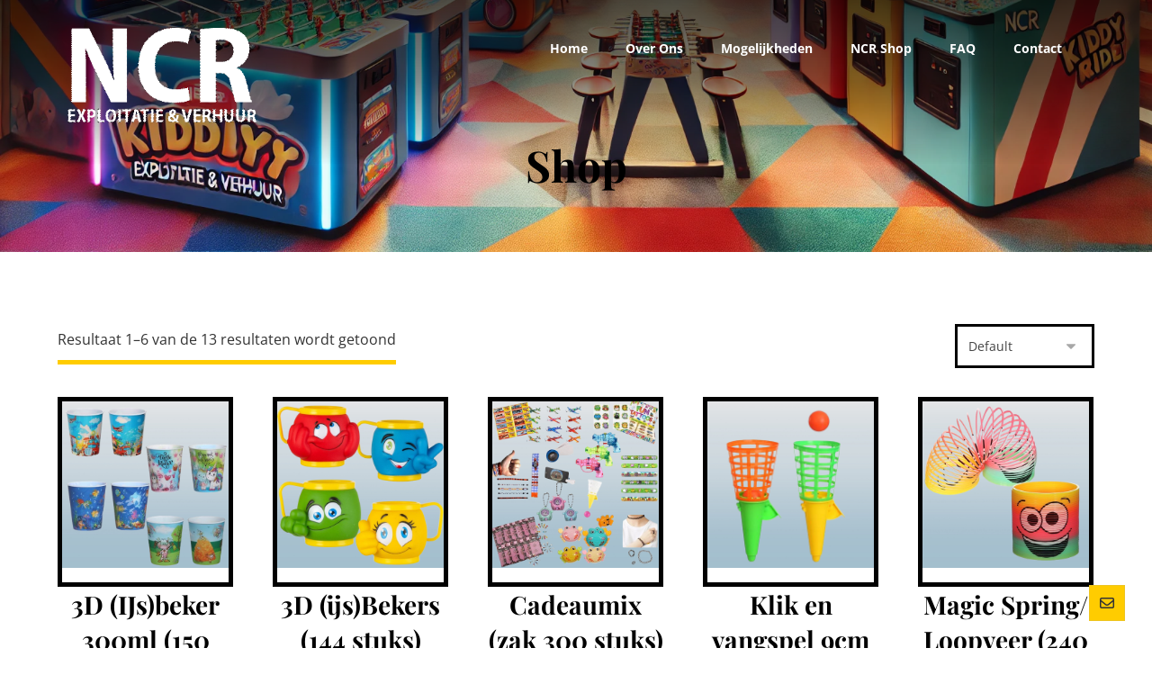

--- FILE ---
content_type: text/html; charset=UTF-8
request_url: https://ncrexploitatie.nl/shop/
body_size: 20176
content:
<!DOCTYPE html><html lang="nl-NL"><head><meta http-equiv="Content-Type" content="text/html; charset=UTF-8"/><meta name="viewport" content="width=device-width, initial-scale=1.0, minimum-scale=1.0"/><meta name='robots' content='index, follow, max-image-preview:large, max-snippet:-1, max-video-preview:-1' /> <script data-no-defer="1" data-ezscrex="false" data-cfasync="false" data-pagespeed-no-defer data-cookieconsent="ignore">var ctPublicFunctions = {"_ajax_nonce":"760d151134","_rest_nonce":"be2fe3faeb","_ajax_url":"\/wp-admin\/admin-ajax.php","_rest_url":"https:\/\/ncrexploitatie.nl\/wp-json\/","data__cookies_type":"none","data__ajax_type":"rest","data__bot_detector_enabled":"1","data__frontend_data_log_enabled":1,"cookiePrefix":"","wprocket_detected":false,"host_url":"ncrexploitatie.nl","text__ee_click_to_select":"Klik om de hele gegevens te selecteren","text__ee_original_email":"De volledige tekst is","text__ee_got_it":"Duidelijk","text__ee_blocked":"Geblokkeerd","text__ee_cannot_connect":"Kan geen verbinding maken","text__ee_cannot_decode":"Kan e-mail niet decoderen. Onbekende reden","text__ee_email_decoder":"Cleantalk e-mail decoder","text__ee_wait_for_decoding":"De magie is onderweg!","text__ee_decoding_process":"Wacht een paar seconden terwijl we de contactgegevens decoderen."}</script> <script data-no-defer="1" data-ezscrex="false" data-cfasync="false" data-pagespeed-no-defer data-cookieconsent="ignore">var ctPublic = {"_ajax_nonce":"760d151134","settings__forms__check_internal":"0","settings__forms__check_external":"0","settings__forms__force_protection":0,"settings__forms__search_test":"1","settings__forms__wc_add_to_cart":"0","settings__data__bot_detector_enabled":"1","settings__sfw__anti_crawler":0,"blog_home":"https:\/\/ncrexploitatie.nl\/","pixel__setting":"3","pixel__enabled":true,"pixel__url":null,"data__email_check_before_post":"1","data__email_check_exist_post":0,"data__cookies_type":"none","data__key_is_ok":true,"data__visible_fields_required":true,"wl_brandname":"Anti-Spam by CleanTalk","wl_brandname_short":"CleanTalk","ct_checkjs_key":"42a391396d22029dce9104b2d25562ef90a1628858f4644648b2e845713fb20d","emailEncoderPassKey":"5d8b86be8bc3b65c2cb10eb2e1c624b4","bot_detector_forms_excluded":"W10=","advancedCacheExists":false,"varnishCacheExists":false,"wc_ajax_add_to_cart":true}</script> <title>Shop - NCR</title><link rel="canonical" href="https://ncrexploitatie.nl/shop/" /><link rel="next" href="https://ncrexploitatie.nl/shop/page/2/" /><meta property="og:locale" content="nl_NL" /><meta property="og:type" content="article" /><meta property="og:title" content="Shop - NCR" /><meta property="og:url" content="https://ncrexploitatie.nl/shop/" /><meta property="og:site_name" content="NCR" /><meta property="article:publisher" content="https://www.facebook.com/ncrexploitatie" /><meta name="twitter:card" content="summary_large_image" /> <script type="application/ld+json" class="yoast-schema-graph">{"@context":"https://schema.org","@graph":[{"@type":"WebPage","@id":"https://ncrexploitatie.nl/shop/","url":"https://ncrexploitatie.nl/shop/","name":"Shop - NCR","isPartOf":{"@id":"https://ncrexploitatie.nl/#website"},"primaryImageOfPage":{"@id":"https://ncrexploitatie.nl/shop/#primaryimage"},"image":{"@id":"https://ncrexploitatie.nl/shop/#primaryimage"},"thumbnailUrl":"https://ncrexploitatie.nl/wp-content/uploads/2024/10/3dbeker.png","datePublished":"2021-06-13T11:31:29+00:00","breadcrumb":{"@id":"https://ncrexploitatie.nl/shop/#breadcrumb"},"inLanguage":"nl-NL","potentialAction":[{"@type":"ReadAction","target":["https://ncrexploitatie.nl/shop/"]}]},{"@type":"ImageObject","inLanguage":"nl-NL","@id":"https://ncrexploitatie.nl/shop/#primaryimage","url":"https://ncrexploitatie.nl/wp-content/uploads/2024/10/3dbeker.png","contentUrl":"https://ncrexploitatie.nl/wp-content/uploads/2024/10/3dbeker.png","width":500,"height":500},{"@type":"BreadcrumbList","@id":"https://ncrexploitatie.nl/shop/#breadcrumb","itemListElement":[{"@type":"ListItem","position":1,"name":"Home","item":"https://ncrexploitatie.nl/"},{"@type":"ListItem","position":2,"name":"Shop"}]},{"@type":"WebSite","@id":"https://ncrexploitatie.nl/#website","url":"https://ncrexploitatie.nl/","name":"NCR Expoiltatie & Verhuur","description":"EXPLOTATIE &amp; VERHUUR","publisher":{"@id":"https://ncrexploitatie.nl/#organization"},"potentialAction":[{"@type":"SearchAction","target":{"@type":"EntryPoint","urlTemplate":"https://ncrexploitatie.nl/?s={search_term_string}"},"query-input":{"@type":"PropertyValueSpecification","valueRequired":true,"valueName":"search_term_string"}}],"inLanguage":"nl-NL"},{"@type":"Organization","@id":"https://ncrexploitatie.nl/#organization","name":"NCR Expoiltatie & Verhuur","url":"https://ncrexploitatie.nl/","logo":{"@type":"ImageObject","inLanguage":"nl-NL","@id":"https://ncrexploitatie.nl/#/schema/logo/image/","url":"https://ncrexploitatie.nl/wp-content/uploads/2023/11/NCR_LOGOblack.png","contentUrl":"https://ncrexploitatie.nl/wp-content/uploads/2023/11/NCR_LOGOblack.png","width":322,"height":181,"caption":"NCR Expoiltatie & Verhuur"},"image":{"@id":"https://ncrexploitatie.nl/#/schema/logo/image/"},"sameAs":["https://www.facebook.com/ncrexploitatie"]}]}</script> <link rel='dns-prefetch' href='//fd.cleantalk.org' /><link rel='dns-prefetch' href='//fonts.googleapis.com' /><link rel="alternate" type="application/rss+xml" title="NCR &raquo; feed" href="https://ncrexploitatie.nl/feed/" /><link rel="alternate" type="application/rss+xml" title="NCR &raquo; reacties feed" href="https://ncrexploitatie.nl/comments/feed/" /><link rel="alternate" type="application/rss+xml" title="NCR &raquo; Producten feed" href="https://ncrexploitatie.nl/shop/feed/" /><link data-optimized="2" rel="stylesheet" href="https://ncrexploitatie.nl/wp-content/litespeed/css/3aae8b04992521cd25c8616e776193da.css?ver=83a04" /> <script data-optimized="1" src="https://ncrexploitatie.nl/wp-content/litespeed/js/83484d8a1f14ecd94f8a8ce464f00200.js?ver=0b9be" id="apbct-public-bundle.min-js-js"></script> <script data-optimized="1" src="https://ncrexploitatie.nl/wp-content/litespeed/js/7e72bf26421582d760c13a32913ccdf2.js?ver=ccdf2" id="ct_bot_detector-js" defer data-wp-strategy="defer"></script> <script src="https://ncrexploitatie.nl/wp-includes/js/jquery/jquery.min.js?ver=3.7.1" id="jquery-core-js"></script> <script data-optimized="1" src="https://ncrexploitatie.nl/wp-content/litespeed/js/f48ba24bd2e534d0bc1c06f057f6fa7a.js?ver=e1f81" id="jquery-migrate-js"></script> <script data-optimized="1" id="jquery-js-after">const waitCodevzPlus=(callback)=>{const i=setInterval(()=>{if(window.Codevz_Plus){callback();clearInterval(i)}},100)};(function CodevzTpl(){"use strict";function safe(fn){try{fn()}catch(e){}}
function debounce(fn,d){var t;function r(){clearTimeout(t);t=setTimeout(fn,d)}
return r}
function execScripts(r){var m=execScripts.m;r.querySelectorAll("script").forEach(function(s){if(s.src){if(m[s.src]){return}
m[s.src]=1;var j=document.createElement("script");j.src=s.src;j.defer=1;document.head.appendChild(j);return}
var i=document.createElement("script");i.text=s.textContent||"";s.replaceWith(i)})}
execScripts.m={};function runCodevz(){if(!window.Codevz_Plus){return}
var a="css responsiveClamp lightGallery parallax accordion r360degree animated_text google_map before_after counter countdown grid login subscribe slick popup tabs image_zoom progress_bar separator working_hours".split(" ");for(var i=0;i<a.length;i++){var f=Codevz_Plus[a[i]];if(typeof f==="function"){f()}}}
var runCodevzD=debounce(runCodevz,100);var etimeout;function hydrate(ph){safe(function(){var t=ph.nextElementSibling;if(!t||t.tagName!=="TEMPLATE"){return}
var p=ph.parentNode;ph.replaceWith(t.content.cloneNode(!0));t.remove();execScripts(p);runCodevzD();p.querySelectorAll(".codevz-tpl").forEach(bind);if(typeof window!=='undefined'){var vcEvent=new Event('vc_js',{bubbles:!0});document.dispatchEvent(vcEvent);if(typeof window.vc_waypoints==='function'){window.vc_waypoints()}
setTimeout(function(){var elements=document.querySelectorAll('.wpb_animate_when_almost_visible:not(.wpb_start_animation)');var scrollTop=window.pageYOffset||document.documentElement.scrollTop;var windowHeight=window.innerHeight;elements.forEach(function(el){var elementTop=el.getBoundingClientRect().top+scrollTop;if((scrollTop+windowHeight)>elementTop){el.classList.add('wpb_start_animation')}})},200)}
if(typeof elementorFrontend!=='undefined'){clearTimeout(etimeout);etimeout=setTimeout(function(){var animatedEls=p.querySelectorAll('.animated');animatedEls.forEach(function(el){el.style.opacity='1';el.style.animation='none'})},4000);if(typeof elementorFrontend!=='undefined'&&p.querySelector('footer .elementor-section-stretched, footer .e-con-full')){if(elementorFrontend.hooks&&elementorFrontend.hooks.doAction){var sections=p.querySelectorAll('footer .elementor-section, footer .elementor-container');sections.forEach(function(el){elementorFrontend.hooks.doAction('frontend/element_ready/section',jQuery(el));elementorFrontend.hooks.doAction('frontend/element_ready/container',jQuery(el))})}
var event=new Event('elementor/frontend/init',{bubbles:!0});document.dispatchEvent(event)}}
if(window.wpcf7){p.querySelectorAll("form.wpcf7-form").forEach(wpcf7.init)}
if(window.FB&&FB.XFBML){FB.XFBML.parse(p)}})}
function onView(e){for(var i=0;i<e.length;i++){if(e[i].isIntersecting){io.unobserve(e[i].target);hydrate(e[i].target)}}}
var io=new IntersectionObserver(onView,{rootMargin:"1000px"});function trigger(ph){if(ph.dataset.triggered){return}
ph.dataset.triggered=1;hydrate(ph)}
function bind(ph){if(ph.dataset.bound){return}
ph.dataset.bound=1;var s=ph.dataset.selector;if(!s){io.observe(ph);return}
function fire(e){if(s==="parent"||e.target.closest(s)){trigger(ph)}}
document.body.addEventListener("click",fire,!0);document.body.addEventListener("mouseover",fire,!0)}
function scan(){document.querySelectorAll(".codevz-tpl").forEach(bind)}
var scanD=debounce(scan,30);function watch(){if(!document.body){setTimeout(watch,10);return}
new MutationObserver(function(m){for(var i=0;i<m.length;i++){if(m[i].addedNodes.length){scanD();return}}}).observe(document.body,{childList:!0,subtree:!0})}
scanD();watch()})()</script> <script data-optimized="1" src="https://ncrexploitatie.nl/wp-content/litespeed/js/42901c938dbd8f92ecd17a2e66620e3d.js?ver=d51e8" id="wc-jquery-blockui-js" defer data-wp-strategy="defer"></script> <script data-optimized="1" id="wc-add-to-cart-js-extra">var wc_add_to_cart_params={"ajax_url":"/wp-admin/admin-ajax.php","wc_ajax_url":"/?wc-ajax=%%endpoint%%","i18n_view_cart":"Bekijk winkelwagen","cart_url":"https://ncrexploitatie.nl/cart/","is_cart":"","cart_redirect_after_add":"no"}</script> <script data-optimized="1" src="https://ncrexploitatie.nl/wp-content/litespeed/js/ac297658a3f88bd8a6c77651028b99c3.js?ver=66354" id="wc-add-to-cart-js" defer data-wp-strategy="defer"></script> <script data-optimized="1" src="https://ncrexploitatie.nl/wp-content/litespeed/js/5a669e624c4f3e68017f120cdb77674f.js?ver=316d9" id="wc-js-cookie-js" defer data-wp-strategy="defer"></script> <script data-optimized="1" id="woocommerce-js-extra">var woocommerce_params={"ajax_url":"/wp-admin/admin-ajax.php","wc_ajax_url":"/?wc-ajax=%%endpoint%%","i18n_password_show":"Wachtwoord weergeven","i18n_password_hide":"Wachtwoord verbergen"}</script> <script data-optimized="1" src="https://ncrexploitatie.nl/wp-content/litespeed/js/9694d1d5ff642366213d585337d2c9a2.js?ver=5d538" id="woocommerce-js" defer data-wp-strategy="defer"></script> <script data-optimized="1" id="WCPAY_ASSETS-js-extra">var wcpayAssets={"url":"https://ncrexploitatie.nl/wp-content/plugins/woocommerce-payments/dist/"}</script> <script data-optimized="1" id="wc-cart-fragments-js-extra">var wc_cart_fragments_params={"ajax_url":"/wp-admin/admin-ajax.php","wc_ajax_url":"/?wc-ajax=%%endpoint%%","cart_hash_key":"wc_cart_hash_2e4e5c48b3c61cee0eac20c92f2a88d4","fragment_name":"wc_fragments_2e4e5c48b3c61cee0eac20c92f2a88d4","request_timeout":"5000"}</script> <script data-optimized="1" src="https://ncrexploitatie.nl/wp-content/litespeed/js/27e4a14cecfda5d51858a785251439f3.js?ver=92838" id="wc-cart-fragments-js" defer data-wp-strategy="defer"></script> <link rel="https://api.w.org/" href="https://ncrexploitatie.nl/wp-json/" /><link rel="EditURI" type="application/rsd+xml" title="RSD" href="https://ncrexploitatie.nl/xmlrpc.php?rsd" /><meta name="generator" content="WordPress 6.9" /><meta name="generator" content="WooCommerce 10.4.3" /><meta name="format-detection" content="telephone=no"><meta name="theme-color" content="#ffcc00"><script data-optimized="1" type="text/javascript">document.documentElement.className+=" js"</script> <script>document.documentElement.className=document.documentElement.className.replace('no-js','js')</script> <noscript><style>.woocommerce-product-gallery{ opacity: 1 !important; }</style></noscript><meta name="generator" content="Elementor 3.34.1; features: additional_custom_breakpoints; settings: css_print_method-external, google_font-enabled, font_display-swap"><meta name="generator" content="Powered by Slider Revolution 6.7.40 - responsive, Mobile-Friendly Slider Plugin for WordPress with comfortable drag and drop interface." /><link rel="icon" href="https://ncrexploitatie.nl/wp-content/uploads/2023/11/cropped-NCR_LOGO-removebg-32x32.png" sizes="32x32" /><link rel="icon" href="https://ncrexploitatie.nl/wp-content/uploads/2023/11/cropped-NCR_LOGO-removebg-192x192.png" sizes="192x192" /><link rel="apple-touch-icon" href="https://ncrexploitatie.nl/wp-content/uploads/2023/11/cropped-NCR_LOGO-removebg-180x180.png" /><meta name="msapplication-TileImage" content="https://ncrexploitatie.nl/wp-content/uploads/2023/11/cropped-NCR_LOGO-removebg-270x270.png" /> <script>function setREVStartSize(e){window.RSIW=window.RSIW===undefined?window.innerWidth:window.RSIW;window.RSIH=window.RSIH===undefined?window.innerHeight:window.RSIH;try{var pw=document.getElementById(e.c).parentNode.offsetWidth,newh;pw=pw===0||isNaN(pw)||(e.l=="fullwidth"||e.layout=="fullwidth")?window.RSIW:pw;e.tabw=e.tabw===undefined?0:parseInt(e.tabw);e.thumbw=e.thumbw===undefined?0:parseInt(e.thumbw);e.tabh=e.tabh===undefined?0:parseInt(e.tabh);e.thumbh=e.thumbh===undefined?0:parseInt(e.thumbh);e.tabhide=e.tabhide===undefined?0:parseInt(e.tabhide);e.thumbhide=e.thumbhide===undefined?0:parseInt(e.thumbhide);e.mh=e.mh===undefined||e.mh==""||e.mh==="auto"?0:parseInt(e.mh,0);if(e.layout==="fullscreen"||e.l==="fullscreen")
newh=Math.max(e.mh,window.RSIH);else{e.gw=Array.isArray(e.gw)?e.gw:[e.gw];for(var i in e.rl)if(e.gw[i]===undefined||e.gw[i]===0)e.gw[i]=e.gw[i-1];e.gh=e.el===undefined||e.el===""||(Array.isArray(e.el)&&e.el.length==0)?e.gh:e.el;e.gh=Array.isArray(e.gh)?e.gh:[e.gh];for(var i in e.rl)if(e.gh[i]===undefined||e.gh[i]===0)e.gh[i]=e.gh[i-1];var nl=new Array(e.rl.length),ix=0,sl;e.tabw=e.tabhide>=pw?0:e.tabw;e.thumbw=e.thumbhide>=pw?0:e.thumbw;e.tabh=e.tabhide>=pw?0:e.tabh;e.thumbh=e.thumbhide>=pw?0:e.thumbh;for(var i in e.rl)nl[i]=e.rl[i]<window.RSIW?0:e.rl[i];sl=nl[0];for(var i in nl)if(sl>nl[i]&&nl[i]>0){sl=nl[i];ix=i}
var m=pw>(e.gw[ix]+e.tabw+e.thumbw)?1:(pw-(e.tabw+e.thumbw))/(e.gw[ix]);newh=(e.gh[ix]*m)+(e.tabh+e.thumbh)}
var el=document.getElementById(e.c);if(el!==null&&el)el.style.height=newh+"px";el=document.getElementById(e.c+"_wrapper");if(el!==null&&el){el.style.height=newh+"px";el.style.display="block"}}catch(e){console.log("Failure at Presize of Slider:"+e)}}</script> </head><body id="intro" class="archive post-type-archive post-type-archive-product wp-embed-responsive wp-theme-xtra theme-xtra theme-4.6.3 codevz-plus-5.5 cz-cpt-product  cz-elementor-container clr cz-page-1616 woocommerce-shop woocommerce woocommerce-page woocommerce-no-js elementor-default elementor-kit-8"  data-ajax="https://ncrexploitatie.nl/wp-admin/admin-ajax.php"><div id="layout" class="clr layout_"><div class="inner_layout header_onthe_cover"><div class="cz_overlay" aria-hidden="true"></div><header id="site_header" class="page_header clr"><div class="header_2 cz_menu_fx_left_to_right"><div class="row elms_row"><div class="clr"><div class="elms_left header_2_left"><div class="cz_elm logo_header_2_left_0 inner_logo_header_2_left_0" style="margin-top:10px;"><div class="logo_is_img logo"><a href="https://ncrexploitatie.nl/" title="EXPLOTATIE &amp; VERHUUR"><img  alt="NCR" width="230" height="129" style="width: 230px" data-src="https://ncrexploitatie.nl/wp-content/uploads/2023/11/NCR_LOGOwhite.png" class="lazyload" src="[data-uri]"><noscript><img src="https://ncrexploitatie.nl/wp-content/uploads/2023/11/NCR_LOGOwhite.png" alt="NCR" width="230" height="129" style="width: 230px"></noscript></a></div></div></div><div class="elms_right header_2_right"><div class="cz_elm menu_header_2_right_1 inner_menu_header_2_right_0" style="margin-top:30px;"><i class="fa fa-bars hide icon_mobile_cz_menu_default cz_mi_96468" style="font-size:18px;background-color:#ffffff;border-radius:0px;"><span></span></i><ul id="menu_header_2" class="sf-menu clr cz_menu_default" data-indicator="" data-indicator2=""><li id="menu-header_2-1190" class="menu-item menu-item-type-custom menu-item-object-custom menu-item-home cz" data-sub-menu=""><a href="https://ncrexploitatie.nl/" data-title="Home"><span>Home</span></a></li><li id="menu-header_2-1196" class="menu-item menu-item-type-post_type menu-item-object-page cz" data-sub-menu=""><a href="https://ncrexploitatie.nl/about/" data-title="Over Ons"><span>Over Ons</span></a></li><li id="menu-header_2-1194" class="menu-item menu-item-type-post_type menu-item-object-page cz" data-sub-menu=""><a href="https://ncrexploitatie.nl/mogelijkheden/" data-title="Mogelijkheden"><span>Mogelijkheden</span></a></li><li id="menu-header_2-1742" class="menu-item menu-item-type-post_type menu-item-object-page cz" data-sub-menu=""><a href="https://ncrexploitatie.nl/ncr-shop/" data-title="NCR Shop"><span>NCR Shop</span></a></li><li id="menu-header_2-1192" class="menu-item menu-item-type-post_type menu-item-object-page cz" data-sub-menu=""><a href="https://ncrexploitatie.nl/faq/" data-title="FAQ"><span>FAQ</span></a></li><li id="menu-header_2-1193" class="menu-item menu-item-type-post_type menu-item-object-page cz" data-sub-menu=""><a href="https://ncrexploitatie.nl/contact/" data-title="Contact"><span>Contact</span></a></li></ul><i class="fa czico-198-cancel cz_close_popup xtra-close-icon hide" aria-hidden="true"></i></div></div></div></div></div><div class="header_4 header_is_sticky smart_sticky"><div class="row elms_row"><div class="clr"><div class="elms_left header_4_left"><div class="cz_elm logo_header_4_left_2 inner_logo_header_4_left_0" style="margin-top:15px;margin-bottom:20px;"><div class="logo_is_img logo"><a href="https://ncrexploitatie.nl/" title="EXPLOTATIE &amp; VERHUUR"><img  alt="NCR" width="85" height="48" style="width: 85px" data-src="https://ncrexploitatie.nl/wp-content/uploads/2023/11/NCR_LOGOwhite.png" class="lazyload" src="[data-uri]"><noscript><img src="https://ncrexploitatie.nl/wp-content/uploads/2023/11/NCR_LOGOwhite.png" alt="NCR" width="85" height="48" style="width: 85px"></noscript></a></div></div></div><div class="elms_right header_4_right"><div class="cz_elm menu_header_4_right_3 inner_menu_header_4_right_0" style="margin-top:28px;"><i class="fa fa-bars icon_offcanvas_menu inview_right cz_mi_12577" style="font-size:18px;color:#ffffff;margin-top:18px;border-style:solid;border-width:2px;border-color:#ffffff;border-radius:0px;"><span></span></i><i class="fa fa-bars hide icon_mobile_offcanvas_menu inview_right cz_mi_12577" style="font-size:18px;color:#ffffff;margin-top:18px;border-style:solid;border-width:2px;border-color:#ffffff;border-radius:0px;"><span></span></i><ul id="menu_header_4" class="sf-menu clr offcanvas_menu inview_right" data-indicator="" data-indicator2=""><li id="menu-header_4-1190" class="menu-item menu-item-type-custom menu-item-object-custom menu-item-home cz" data-sub-menu=""><a href="https://ncrexploitatie.nl/" data-title="Home"><span>Home</span></a></li><li id="menu-header_4-1196" class="menu-item menu-item-type-post_type menu-item-object-page cz" data-sub-menu=""><a href="https://ncrexploitatie.nl/about/" data-title="Over Ons"><span>Over Ons</span></a></li><li id="menu-header_4-1194" class="menu-item menu-item-type-post_type menu-item-object-page cz" data-sub-menu=""><a href="https://ncrexploitatie.nl/mogelijkheden/" data-title="Mogelijkheden"><span>Mogelijkheden</span></a></li><li id="menu-header_4-1742" class="menu-item menu-item-type-post_type menu-item-object-page cz" data-sub-menu=""><a href="https://ncrexploitatie.nl/ncr-shop/" data-title="NCR Shop"><span>NCR Shop</span></a></li><li id="menu-header_4-1192" class="menu-item menu-item-type-post_type menu-item-object-page cz" data-sub-menu=""><a href="https://ncrexploitatie.nl/faq/" data-title="FAQ"><span>FAQ</span></a></li><li id="menu-header_4-1193" class="menu-item menu-item-type-post_type menu-item-object-page cz" data-sub-menu=""><a href="https://ncrexploitatie.nl/contact/" data-title="Contact"><span>Contact</span></a></li></ul><i class="fa czico-198-cancel cz_close_popup xtra-close-icon hide" aria-hidden="true"></i><div class="xtra-mobile-menu-additional hide"><div class="xtra-mobile-menu-text">Copyright © 2026</div></div></div><div class="cz_elm icon_header_4_right_4 inner_icon_header_4_right_1" style="margin-top:31px;"><a class="elm_icon_text" href="tel:0651859609"><i class="fa fa-phone" style="font-size:18px;color:#ffffff;padding:9px;margin-top:15px;margin-right:11px;border-style:solid;border-width:2px;border-color:#ffffff;border-radius:0px;" aria-hidden="true"></i><span class="it_text" aria-hidden="true"></span></a></div></div></div></div></div></header><div class="page_cover page_title_center xtra-cover-type-title"><div class="page_title" data-title-parallax=""><div class="row clr"><h1 class="section_title ">Shop</h1></div></div></div><div id="page_content" class="page_content" role="main"><div class="row clr"><div class="s12 clr"><div class="cz_is_blank clr"><div class="woocommerce-notices-wrapper"></div><p class="woocommerce-result-count" role="alert" aria-relevant="all" >
Resultaat 1–6 van de 13 resultaten wordt getoond</p><form class="woocommerce-ordering" method="get">
<select
name="orderby"
class="orderby"
aria-label="Winkelbestelling"
><option value="menu_order"  selected='selected'>Default</option><option value="popularity" >Popular</option><option value="featured" >Featured</option><option value="rating" >Top Rated</option><option value="relevance" >Relevance</option><option value="date" >Sort by latest</option><option value="date-asc" >Sort by oldest</option><option value="price" >Price low to high</option><option value="price-desc" >Price high to low</option><option value="discount-desc" >Highest Discount</option><option value="discount-asc" >Lowest Discount</option><option value="title" >Alphabetically, A-Z</option><option value="title-desc" >Alphabetically, Z-A</option>
</select>
<input type="hidden" name="paged" value="1" /></form><ul class="products columns-5"><li class="product type-product post-1616 status-publish first instock product_cat-bekers product_tag-3d-beker product_tag-drinkbeker has-post-thumbnail taxable shipping-taxable purchasable product-type-variable cz_image cz_image_slow_fade">
<a href="https://ncrexploitatie.nl/product/3d-bekers-300ml/" class="woocommerce-LoopProduct-link woocommerce-loop-product__link"><div class="xtra-product-thumbnail"><div class="xtra-product-icons cz_tooltip_left" data-id="1616"><i class="fa czico-146-search-4 xtra-product-quick-view" data-title="Quick view" data-nonce="ce5c60a1bf"></i></div><div class="cz_image_in"><div class="cz_main_image"><img width="500" height="500"   alt="3D (IJs)beker 300ml (150 stuks)" decoding="async" data-srcset="https://ncrexploitatie.nl/wp-content/uploads/2024/10/3dbeker.png 500w, https://ncrexploitatie.nl/wp-content/uploads/2024/10/3dbeker-300x300.png 300w, https://ncrexploitatie.nl/wp-content/uploads/2024/10/3dbeker-150x150.png 150w, https://ncrexploitatie.nl/wp-content/uploads/2024/10/3dbeker-100x100.png 100w"  loading="lazy" data-src="https://ncrexploitatie.nl/wp-content/uploads/2024/10/3dbeker.png" data-sizes="(max-width: 500px) 100vw, 500px" class="attachment-woocommerce_thumbnail size-woocommerce_thumbnail lazyload" src="[data-uri]" /><noscript><img width="500" height="500" src="https://ncrexploitatie.nl/wp-content/uploads/2024/10/3dbeker.png" class="attachment-woocommerce_thumbnail size-woocommerce_thumbnail" alt="3D (IJs)beker 300ml (150 stuks)" decoding="async" srcset="https://ncrexploitatie.nl/wp-content/uploads/2024/10/3dbeker.png 500w, https://ncrexploitatie.nl/wp-content/uploads/2024/10/3dbeker-300x300.png 300w, https://ncrexploitatie.nl/wp-content/uploads/2024/10/3dbeker-150x150.png 150w, https://ncrexploitatie.nl/wp-content/uploads/2024/10/3dbeker-100x100.png 100w" sizes="(max-width: 500px) 100vw, 500px" loading="lazy" /></noscript></div><div class="cz_hover_image"><img width="500" height="500"   alt="Bekers eenhoorn" decoding="async" data-srcset="https://ncrexploitatie.nl/wp-content/uploads/2024/10/bekers_eenhoorn.png 500w, https://ncrexploitatie.nl/wp-content/uploads/2024/10/bekers_eenhoorn-300x300.png 300w, https://ncrexploitatie.nl/wp-content/uploads/2024/10/bekers_eenhoorn-150x150.png 150w, https://ncrexploitatie.nl/wp-content/uploads/2024/10/bekers_eenhoorn-100x100.png 100w"  loading="lazy" data-src="https://ncrexploitatie.nl/wp-content/uploads/2024/10/bekers_eenhoorn.png" data-sizes="(max-width: 500px) 100vw, 500px" class="attachment-woocommerce_thumbnail size-woocommerce_thumbnail lazyload" src="[data-uri]" /><noscript><img width="500" height="500" src="https://ncrexploitatie.nl/wp-content/uploads/2024/10/bekers_eenhoorn.png" class="attachment-woocommerce_thumbnail size-woocommerce_thumbnail" alt="Bekers eenhoorn" decoding="async" srcset="https://ncrexploitatie.nl/wp-content/uploads/2024/10/bekers_eenhoorn.png 500w, https://ncrexploitatie.nl/wp-content/uploads/2024/10/bekers_eenhoorn-300x300.png 300w, https://ncrexploitatie.nl/wp-content/uploads/2024/10/bekers_eenhoorn-150x150.png 150w, https://ncrexploitatie.nl/wp-content/uploads/2024/10/bekers_eenhoorn-100x100.png 100w" sizes="(max-width: 500px) 100vw, 500px" loading="lazy" /></noscript></div></div></div><h2 class="woocommerce-loop-product__title">3D (IJs)beker 300ml (150 stuks)</h2>
</a><a href="https://ncrexploitatie.nl/product/3d-bekers-300ml/" aria-describedby="woocommerce_loop_add_to_cart_link_describedby_1616" data-quantity="1" class="button product_type_variable add_to_cart_button" data-product_id="1616" data-product_sku="" aria-label="Selecteer opties voor &ldquo;3D (IJs)beker 300ml (150 stuks)&rdquo;" rel="nofollow">Voeg toe aan bestellijst</a>	<span id="woocommerce_loop_add_to_cart_link_describedby_1616" class="screen-reader-text">
Dit product heeft meerdere variaties. Deze optie kan gekozen worden op de productpagina	</span></li><li class="product type-product post-1613 status-publish instock product_cat-bekers product_tag-3d-beker product_tag-drinkbeker has-post-thumbnail taxable shipping-taxable purchasable product-type-variable cz_image cz_image_slow_fade">
<a href="https://ncrexploitatie.nl/product/3d-bekers/" class="woocommerce-LoopProduct-link woocommerce-loop-product__link"><div class="xtra-product-thumbnail"><div class="xtra-product-icons cz_tooltip_left" data-id="1613"><i class="fa czico-146-search-4 xtra-product-quick-view" data-title="Quick view" data-nonce="ce5c60a1bf"></i></div><div class="cz_image_in"><div class="cz_main_image"><img width="500" height="500"   alt="3D (ijs)Bekers (144 stuks)" decoding="async" data-srcset="https://ncrexploitatie.nl/wp-content/uploads/2024/10/emoji.png 500w, https://ncrexploitatie.nl/wp-content/uploads/2024/10/emoji-300x300.png 300w, https://ncrexploitatie.nl/wp-content/uploads/2024/10/emoji-150x150.png 150w, https://ncrexploitatie.nl/wp-content/uploads/2024/10/emoji-100x100.png 100w"  loading="lazy" data-src="https://ncrexploitatie.nl/wp-content/uploads/2024/10/emoji.png" data-sizes="(max-width: 500px) 100vw, 500px" class="attachment-woocommerce_thumbnail size-woocommerce_thumbnail lazyload" src="[data-uri]" /><noscript><img width="500" height="500" src="https://ncrexploitatie.nl/wp-content/uploads/2024/10/emoji.png" class="attachment-woocommerce_thumbnail size-woocommerce_thumbnail" alt="3D (ijs)Bekers (144 stuks)" decoding="async" srcset="https://ncrexploitatie.nl/wp-content/uploads/2024/10/emoji.png 500w, https://ncrexploitatie.nl/wp-content/uploads/2024/10/emoji-300x300.png 300w, https://ncrexploitatie.nl/wp-content/uploads/2024/10/emoji-150x150.png 150w, https://ncrexploitatie.nl/wp-content/uploads/2024/10/emoji-100x100.png 100w" sizes="(max-width: 500px) 100vw, 500px" loading="lazy" /></noscript></div><div class="cz_hover_image"><img width="500" height="500"   alt="Bekers" decoding="async" data-srcset="https://ncrexploitatie.nl/wp-content/uploads/2024/10/bekers.png 500w, https://ncrexploitatie.nl/wp-content/uploads/2024/10/bekers-300x300.png 300w, https://ncrexploitatie.nl/wp-content/uploads/2024/10/bekers-150x150.png 150w, https://ncrexploitatie.nl/wp-content/uploads/2024/10/bekers-100x100.png 100w"  loading="lazy" data-src="https://ncrexploitatie.nl/wp-content/uploads/2024/10/bekers.png" data-sizes="(max-width: 500px) 100vw, 500px" class="attachment-woocommerce_thumbnail size-woocommerce_thumbnail lazyload" src="[data-uri]" /><noscript><img width="500" height="500" src="https://ncrexploitatie.nl/wp-content/uploads/2024/10/bekers.png" class="attachment-woocommerce_thumbnail size-woocommerce_thumbnail" alt="Bekers" decoding="async" srcset="https://ncrexploitatie.nl/wp-content/uploads/2024/10/bekers.png 500w, https://ncrexploitatie.nl/wp-content/uploads/2024/10/bekers-300x300.png 300w, https://ncrexploitatie.nl/wp-content/uploads/2024/10/bekers-150x150.png 150w, https://ncrexploitatie.nl/wp-content/uploads/2024/10/bekers-100x100.png 100w" sizes="(max-width: 500px) 100vw, 500px" loading="lazy" /></noscript></div></div></div><h2 class="woocommerce-loop-product__title">3D (ijs)Bekers (144 stuks)</h2>
</a><a href="https://ncrexploitatie.nl/product/3d-bekers/" aria-describedby="woocommerce_loop_add_to_cart_link_describedby_1613" data-quantity="1" class="button product_type_variable add_to_cart_button" data-product_id="1613" data-product_sku="" aria-label="Selecteer opties voor &ldquo;3D (ijs)Bekers (144 stuks)&rdquo;" rel="nofollow">Voeg toe aan bestellijst</a>	<span id="woocommerce_loop_add_to_cart_link_describedby_1613" class="screen-reader-text">
Dit product heeft meerdere variaties. Deze optie kan gekozen worden op de productpagina	</span></li><li class="product type-product post-1603 status-publish instock product_cat-mixzak product_tag-cadeaumix has-post-thumbnail taxable shipping-taxable purchasable product-type-simple cz_image cz_image_slow_fade">
<a href="https://ncrexploitatie.nl/product/cadeaumix/" class="woocommerce-LoopProduct-link woocommerce-loop-product__link"><div class="xtra-product-thumbnail"><div class="xtra-product-icons cz_tooltip_left" data-id="1603"><i class="fa czico-146-search-4 xtra-product-quick-view" data-title="Quick view" data-nonce="ce5c60a1bf"></i></div><div class="cz_image_in"><div class="cz_main_image"><img width="500" height="500"   alt="Cadeaumix (zak 300 stuks)" decoding="async" data-srcset="https://ncrexploitatie.nl/wp-content/uploads/2024/10/cadeaumix-inhoud.png 500w, https://ncrexploitatie.nl/wp-content/uploads/2024/10/cadeaumix-inhoud-300x300.png 300w, https://ncrexploitatie.nl/wp-content/uploads/2024/10/cadeaumix-inhoud-150x150.png 150w, https://ncrexploitatie.nl/wp-content/uploads/2024/10/cadeaumix-inhoud-100x100.png 100w"  loading="lazy" data-src="https://ncrexploitatie.nl/wp-content/uploads/2024/10/cadeaumix-inhoud.png" data-sizes="(max-width: 500px) 100vw, 500px" class="attachment-woocommerce_thumbnail size-woocommerce_thumbnail lazyload" src="[data-uri]" /><noscript><img width="500" height="500" src="https://ncrexploitatie.nl/wp-content/uploads/2024/10/cadeaumix-inhoud.png" class="attachment-woocommerce_thumbnail size-woocommerce_thumbnail" alt="Cadeaumix (zak 300 stuks)" decoding="async" srcset="https://ncrexploitatie.nl/wp-content/uploads/2024/10/cadeaumix-inhoud.png 500w, https://ncrexploitatie.nl/wp-content/uploads/2024/10/cadeaumix-inhoud-300x300.png 300w, https://ncrexploitatie.nl/wp-content/uploads/2024/10/cadeaumix-inhoud-150x150.png 150w, https://ncrexploitatie.nl/wp-content/uploads/2024/10/cadeaumix-inhoud-100x100.png 100w" sizes="(max-width: 500px) 100vw, 500px" loading="lazy" /></noscript></div><div class="cz_hover_image"><img width="433" height="577"   alt="Grijpkraan mix" decoding="async" data-srcset="https://ncrexploitatie.nl/wp-content/uploads/2024/10/grijpkraan-mix.png 433w, https://ncrexploitatie.nl/wp-content/uploads/2024/10/grijpkraan-mix-225x300.png 225w"  loading="lazy" data-src="https://ncrexploitatie.nl/wp-content/uploads/2024/10/grijpkraan-mix.png" data-sizes="(max-width: 433px) 100vw, 433px" class="attachment-woocommerce_thumbnail size-woocommerce_thumbnail lazyload" src="[data-uri]" /><noscript><img width="433" height="577" src="https://ncrexploitatie.nl/wp-content/uploads/2024/10/grijpkraan-mix.png" class="attachment-woocommerce_thumbnail size-woocommerce_thumbnail" alt="Grijpkraan mix" decoding="async" srcset="https://ncrexploitatie.nl/wp-content/uploads/2024/10/grijpkraan-mix.png 433w, https://ncrexploitatie.nl/wp-content/uploads/2024/10/grijpkraan-mix-225x300.png 225w" sizes="(max-width: 433px) 100vw, 433px" loading="lazy" /></noscript></div></div></div><h2 class="woocommerce-loop-product__title">Cadeaumix (zak 300 stuks)</h2>
</a><a href="/shop/?add-to-cart=1603" aria-describedby="woocommerce_loop_add_to_cart_link_describedby_1603" data-quantity="1" class="button product_type_simple add_to_cart_button ajax_add_to_cart" data-product_id="1603" data-product_sku="" aria-label="Toevoegen aan winkelwagen: &ldquo;Cadeaumix (zak 300 stuks)&ldquo;" rel="nofollow" data-success_message="&ldquo;Cadeaumix (zak 300 stuks)&rdquo; is toegevoegd aan je winkelwagen" role="button">Voeg toe aan bestellijst</a>	<span id="woocommerce_loop_add_to_cart_link_describedby_1603" class="screen-reader-text">
</span></li><li class="product type-product post-1625 status-publish instock product_cat-toys product_tag-ballenschieter product_tag-kinderspeelgoed product_tag-klik-en-vangspel has-post-thumbnail taxable shipping-taxable purchasable product-type-simple cz_image cz_image_slow_fade">
<a href="https://ncrexploitatie.nl/product/ballenschieter/" class="woocommerce-LoopProduct-link woocommerce-loop-product__link"><div class="xtra-product-thumbnail"><div class="xtra-product-icons cz_tooltip_left" data-id="1625"><i class="fa czico-146-search-4 xtra-product-quick-view" data-title="Quick view" data-nonce="ce5c60a1bf"></i></div><div class="cz_image_in"><div class="cz_main_image"><img width="378" height="378"   alt="Klik en vangspel 9cm (100 stuks)" decoding="async" data-srcset="https://ncrexploitatie.nl/wp-content/uploads/2024/10/klik_en_vang.png 378w, https://ncrexploitatie.nl/wp-content/uploads/2024/10/klik_en_vang-300x300.png 300w, https://ncrexploitatie.nl/wp-content/uploads/2024/10/klik_en_vang-150x150.png 150w, https://ncrexploitatie.nl/wp-content/uploads/2024/10/klik_en_vang-100x100.png 100w"  loading="lazy" data-src="https://ncrexploitatie.nl/wp-content/uploads/2024/10/klik_en_vang.png" data-sizes="(max-width: 378px) 100vw, 378px" class="attachment-woocommerce_thumbnail size-woocommerce_thumbnail lazyload" src="[data-uri]" /><noscript><img width="378" height="378" src="https://ncrexploitatie.nl/wp-content/uploads/2024/10/klik_en_vang.png" class="attachment-woocommerce_thumbnail size-woocommerce_thumbnail" alt="Klik en vangspel 9cm (100 stuks)" decoding="async" srcset="https://ncrexploitatie.nl/wp-content/uploads/2024/10/klik_en_vang.png 378w, https://ncrexploitatie.nl/wp-content/uploads/2024/10/klik_en_vang-300x300.png 300w, https://ncrexploitatie.nl/wp-content/uploads/2024/10/klik_en_vang-150x150.png 150w, https://ncrexploitatie.nl/wp-content/uploads/2024/10/klik_en_vang-100x100.png 100w" sizes="(max-width: 378px) 100vw, 378px" loading="lazy" /></noscript></div><div class="cz_hover_image"><img width="500" height="500"   alt="Balletjes schiet" decoding="async" data-srcset="https://ncrexploitatie.nl/wp-content/uploads/2024/10/balletjes_schiet.png 500w, https://ncrexploitatie.nl/wp-content/uploads/2024/10/balletjes_schiet-300x300.png 300w, https://ncrexploitatie.nl/wp-content/uploads/2024/10/balletjes_schiet-150x150.png 150w, https://ncrexploitatie.nl/wp-content/uploads/2024/10/balletjes_schiet-100x100.png 100w"  loading="lazy" data-src="https://ncrexploitatie.nl/wp-content/uploads/2024/10/balletjes_schiet.png" data-sizes="(max-width: 500px) 100vw, 500px" class="attachment-woocommerce_thumbnail size-woocommerce_thumbnail lazyload" src="[data-uri]" /><noscript><img width="500" height="500" src="https://ncrexploitatie.nl/wp-content/uploads/2024/10/balletjes_schiet.png" class="attachment-woocommerce_thumbnail size-woocommerce_thumbnail" alt="Balletjes schiet" decoding="async" srcset="https://ncrexploitatie.nl/wp-content/uploads/2024/10/balletjes_schiet.png 500w, https://ncrexploitatie.nl/wp-content/uploads/2024/10/balletjes_schiet-300x300.png 300w, https://ncrexploitatie.nl/wp-content/uploads/2024/10/balletjes_schiet-150x150.png 150w, https://ncrexploitatie.nl/wp-content/uploads/2024/10/balletjes_schiet-100x100.png 100w" sizes="(max-width: 500px) 100vw, 500px" loading="lazy" /></noscript></div></div></div><h2 class="woocommerce-loop-product__title">Klik en vangspel 9cm (100 stuks)</h2>
</a><a href="/shop/?add-to-cart=1625" aria-describedby="woocommerce_loop_add_to_cart_link_describedby_1625" data-quantity="1" class="button product_type_simple add_to_cart_button ajax_add_to_cart" data-product_id="1625" data-product_sku="" aria-label="Toevoegen aan winkelwagen: &ldquo;Klik en vangspel 9cm (100 stuks)&ldquo;" rel="nofollow" data-success_message="&ldquo;Klik en vangspel 9cm (100 stuks)&rdquo; is toegevoegd aan je winkelwagen" role="button">Voeg toe aan bestellijst</a>	<span id="woocommerce_loop_add_to_cart_link_describedby_1625" class="screen-reader-text">
</span></li><li class="product type-product post-1631 status-publish last instock product_cat-toys product_tag-kinderspeelgoed product_tag-loopveer product_tag-magic-spring has-post-thumbnail taxable shipping-taxable purchasable product-type-simple cz_image cz_image_slow_fade">
<a href="https://ncrexploitatie.nl/product/magic-spring/" class="woocommerce-LoopProduct-link woocommerce-loop-product__link"><div class="xtra-product-thumbnail"><div class="xtra-product-icons cz_tooltip_left" data-id="1631"><i class="fa czico-146-search-4 xtra-product-quick-view" data-title="Quick view" data-nonce="ce5c60a1bf"></i></div><div class="cz_image_in"><div class="cz_main_image"><img width="500" height="500"   alt="Magic Spring/ Loopveer (240 stuks)" decoding="async" data-srcset="https://ncrexploitatie.nl/wp-content/uploads/2024/10/loopveer1.png 500w, https://ncrexploitatie.nl/wp-content/uploads/2024/10/loopveer1-300x300.png 300w, https://ncrexploitatie.nl/wp-content/uploads/2024/10/loopveer1-150x150.png 150w, https://ncrexploitatie.nl/wp-content/uploads/2024/10/loopveer1-100x100.png 100w"  loading="lazy" data-src="https://ncrexploitatie.nl/wp-content/uploads/2024/10/loopveer1.png" data-sizes="(max-width: 500px) 100vw, 500px" class="attachment-woocommerce_thumbnail size-woocommerce_thumbnail lazyload" src="[data-uri]" /><noscript><img width="500" height="500" src="https://ncrexploitatie.nl/wp-content/uploads/2024/10/loopveer1.png" class="attachment-woocommerce_thumbnail size-woocommerce_thumbnail" alt="Magic Spring/ Loopveer (240 stuks)" decoding="async" srcset="https://ncrexploitatie.nl/wp-content/uploads/2024/10/loopveer1.png 500w, https://ncrexploitatie.nl/wp-content/uploads/2024/10/loopveer1-300x300.png 300w, https://ncrexploitatie.nl/wp-content/uploads/2024/10/loopveer1-150x150.png 150w, https://ncrexploitatie.nl/wp-content/uploads/2024/10/loopveer1-100x100.png 100w" sizes="(max-width: 500px) 100vw, 500px" loading="lazy" /></noscript></div><div class="cz_hover_image"><img width="500" height="500"   alt="Magic spring" decoding="async" data-srcset="https://ncrexploitatie.nl/wp-content/uploads/2024/10/magic-spring.png 500w, https://ncrexploitatie.nl/wp-content/uploads/2024/10/magic-spring-300x300.png 300w, https://ncrexploitatie.nl/wp-content/uploads/2024/10/magic-spring-150x150.png 150w, https://ncrexploitatie.nl/wp-content/uploads/2024/10/magic-spring-100x100.png 100w"  loading="lazy" data-src="https://ncrexploitatie.nl/wp-content/uploads/2024/10/magic-spring.png" data-sizes="(max-width: 500px) 100vw, 500px" class="attachment-woocommerce_thumbnail size-woocommerce_thumbnail lazyload" src="[data-uri]" /><noscript><img width="500" height="500" src="https://ncrexploitatie.nl/wp-content/uploads/2024/10/magic-spring.png" class="attachment-woocommerce_thumbnail size-woocommerce_thumbnail" alt="Magic spring" decoding="async" srcset="https://ncrexploitatie.nl/wp-content/uploads/2024/10/magic-spring.png 500w, https://ncrexploitatie.nl/wp-content/uploads/2024/10/magic-spring-300x300.png 300w, https://ncrexploitatie.nl/wp-content/uploads/2024/10/magic-spring-150x150.png 150w, https://ncrexploitatie.nl/wp-content/uploads/2024/10/magic-spring-100x100.png 100w" sizes="(max-width: 500px) 100vw, 500px" loading="lazy" /></noscript></div></div></div><h2 class="woocommerce-loop-product__title">Magic Spring/ Loopveer (240 stuks)</h2>
</a><a href="/shop/?add-to-cart=1631" aria-describedby="woocommerce_loop_add_to_cart_link_describedby_1631" data-quantity="1" class="button product_type_simple add_to_cart_button ajax_add_to_cart" data-product_id="1631" data-product_sku="" aria-label="Toevoegen aan winkelwagen: &ldquo;Magic Spring/ Loopveer (240 stuks)&ldquo;" rel="nofollow" data-success_message="&ldquo;Magic Spring/ Loopveer (240 stuks)&rdquo; is toegevoegd aan je winkelwagen" role="button">Voeg toe aan bestellijst</a>	<span id="woocommerce_loop_add_to_cart_link_describedby_1631" class="screen-reader-text">
</span></li><li class="product type-product post-1635 status-publish first instock product_cat-verpakkingen product_tag-kinderbox product_tag-menubox has-post-thumbnail taxable shipping-taxable purchasable product-type-variable cz_image cz_image_slow_fade">
<a href="https://ncrexploitatie.nl/product/menuboxen/" class="woocommerce-LoopProduct-link woocommerce-loop-product__link"><div class="xtra-product-thumbnail"><div class="xtra-product-icons cz_tooltip_left" data-id="1635"><i class="fa czico-146-search-4 xtra-product-quick-view" data-title="Quick view" data-nonce="ce5c60a1bf"></i></div><div class="cz_image_in"><div class="cz_main_image"><img width="500" height="500"   alt="Menuboxen (300 stuks)" decoding="async" data-srcset="https://ncrexploitatie.nl/wp-content/uploads/2024/10/assorti.png 500w, https://ncrexploitatie.nl/wp-content/uploads/2024/10/assorti-300x300.png 300w, https://ncrexploitatie.nl/wp-content/uploads/2024/10/assorti-150x150.png 150w, https://ncrexploitatie.nl/wp-content/uploads/2024/10/assorti-100x100.png 100w"  loading="lazy" data-src="https://ncrexploitatie.nl/wp-content/uploads/2024/10/assorti.png" data-sizes="(max-width: 500px) 100vw, 500px" class="attachment-woocommerce_thumbnail size-woocommerce_thumbnail lazyload" src="[data-uri]" /><noscript><img width="500" height="500" src="https://ncrexploitatie.nl/wp-content/uploads/2024/10/assorti.png" class="attachment-woocommerce_thumbnail size-woocommerce_thumbnail" alt="Menuboxen (300 stuks)" decoding="async" srcset="https://ncrexploitatie.nl/wp-content/uploads/2024/10/assorti.png 500w, https://ncrexploitatie.nl/wp-content/uploads/2024/10/assorti-300x300.png 300w, https://ncrexploitatie.nl/wp-content/uploads/2024/10/assorti-150x150.png 150w, https://ncrexploitatie.nl/wp-content/uploads/2024/10/assorti-100x100.png 100w" sizes="(max-width: 500px) 100vw, 500px" loading="lazy" /></noscript></div><div class="cz_hover_image"><img width="500" height="500"   alt="Assorti" decoding="async" data-srcset="https://ncrexploitatie.nl/wp-content/uploads/2024/10/assorti.png 500w, https://ncrexploitatie.nl/wp-content/uploads/2024/10/assorti-300x300.png 300w, https://ncrexploitatie.nl/wp-content/uploads/2024/10/assorti-150x150.png 150w, https://ncrexploitatie.nl/wp-content/uploads/2024/10/assorti-100x100.png 100w"  loading="lazy" data-src="https://ncrexploitatie.nl/wp-content/uploads/2024/10/assorti.png" data-sizes="(max-width: 500px) 100vw, 500px" class="attachment-woocommerce_thumbnail size-woocommerce_thumbnail lazyload" src="[data-uri]" /><noscript><img width="500" height="500" src="https://ncrexploitatie.nl/wp-content/uploads/2024/10/assorti.png" class="attachment-woocommerce_thumbnail size-woocommerce_thumbnail" alt="Assorti" decoding="async" srcset="https://ncrexploitatie.nl/wp-content/uploads/2024/10/assorti.png 500w, https://ncrexploitatie.nl/wp-content/uploads/2024/10/assorti-300x300.png 300w, https://ncrexploitatie.nl/wp-content/uploads/2024/10/assorti-150x150.png 150w, https://ncrexploitatie.nl/wp-content/uploads/2024/10/assorti-100x100.png 100w" sizes="(max-width: 500px) 100vw, 500px" loading="lazy" /></noscript></div></div></div><h2 class="woocommerce-loop-product__title">Menuboxen (300 stuks)</h2>
</a><a href="https://ncrexploitatie.nl/product/menuboxen/" aria-describedby="woocommerce_loop_add_to_cart_link_describedby_1635" data-quantity="1" class="button product_type_variable add_to_cart_button" data-product_id="1635" data-product_sku="" aria-label="Selecteer opties voor &ldquo;Menuboxen (300 stuks)&rdquo;" rel="nofollow">Voeg toe aan bestellijst</a>	<span id="woocommerce_loop_add_to_cart_link_describedby_1635" class="screen-reader-text">
Dit product heeft meerdere variaties. Deze optie kan gekozen worden op de productpagina	</span></li></ul><div id="cz_xtra_quick_view" class="cz_xtra_quick_view"><div id="xtra_quick_view" class="cz_popup_modal clr"><div class="cz_popup_in"><div></div><i class="fa czico-198-cancel cz_close_popup"></i></div><div class="cz_overlay"></div></div></div><nav class="woocommerce-pagination" aria-label="Pagina-indeling producten"><ul class='page-numbers'><li><span aria-label="Pagina 1" aria-current="page" class="page-numbers current">1</span></li><li><a aria-label="Pagina 2" class="page-numbers" href="https://ncrexploitatie.nl/shop/page/2/">2</a></li><li><a aria-label="Pagina 3" class="page-numbers" href="https://ncrexploitatie.nl/shop/page/3/">3</a></li><li><a class="next page-numbers" href="https://ncrexploitatie.nl/shop/page/2/">&rarr;</a></li></ul></nav></div></div></div></div><footer id="site_footer" class="page_footer"><div class="cz_middle_footer"><div class="row clr"><div class="col s12 sidebar_footer-1 clr"><div id="codevz_about-1" data-cz-style="#codevz_about-1{margin-top:-140px;}" class="center_on_mobile footer_widget clr codevz-widget-about"><div class="codevz-widget-878 tac"><img loading="lazy"   width="200" height="auto" alt="Logo" data-src="https://ncrexploitatie.nl/wp-content/uploads/2023/11/NCR_LOGOblack.png" class="codevz-widget-about-logo mb30 lazyload" src="[data-uri]" /><noscript><img loading="lazy" class="codevz-widget-about-logo mb30" src="https://ncrexploitatie.nl/wp-content/uploads/2023/11/NCR_LOGOblack.png" width="200" height="auto" alt="Logo" /></noscript><div class="codevz-widget-about-content mb30" data-cz-style=".codevz-widget-878 .codevz-widget-about-logo {background-color:#ffffff;padding:100px 40px 40px;margin-bottom:60px;width:200px;}"></div><div id="cz5932" class="cz5932 cz_social_icons cz_social clr cz_social_fx_10 cz_tooltip cz_tooltip_up" data-cz-style='#cz5932 a{background-color:#010101;padding:5px;margin-right:10px;margin-left:10px}#cz5932 a:hover{color:#010101;background-color:#ffffff}'><a href="https://www.facebook.com/ncrexploitatie" class="cz-facebook-f" target="_blank" rel="noopener noreferrer" data-title="Facebook" role="button" tabindex="0" aria-label="Facebook"><i class="fab fa-facebook-f"></i></a><a href="mailto:info@ncrexploitatie.nl" class="cz-envelope" target="_blank" rel="noopener noreferrer" data-title="Email" role="button" tabindex="0" aria-label="Email"><i class="fas fa-envelope"></i></a><a href="tel:0651859609" class="cz-123-call" target="_blank" rel="noopener noreferrer" data-title="Telefoon" role="button" tabindex="0" aria-label="Telefoon"><i class="fa czico-123-call"></i></a><a href="https://wa.me/31651859609" class="cz-whatsapp" target="_blank" rel="noopener noreferrer" data-title="Whatsapp" role="button" tabindex="0" aria-label="Whatsapp"><i class="fab fa-whatsapp"></i></a></div></div></div><div id="codevz_stylish_list-1" data-cz-style="#codevz_stylish_list-1{text-align:center;}" class="center_on_mobile footer_widget clr codevz-widget-stylish-list"><ul id="cz8350" class="cz8350 cz_stylish_list clr cz_sl_icon_hover_zoom_in" data-cz-style='#cz8350{text-align:center;margin-right:auto;margin-left:auto;display:table}#cz8350 li{color:#010101}#cz8350 i{font-size:24px}'></ul></div></div></div></div><div class="footer_2 have_center"><div class="row elms_row"><div class="clr"><div class="elms_center footer_2_center"><div></div></div></div></div></div></footer></div></div> <script>window.RS_MODULES=window.RS_MODULES||{};window.RS_MODULES.modules=window.RS_MODULES.modules||{};window.RS_MODULES.waiting=window.RS_MODULES.waiting||[];window.RS_MODULES.defered=!0;window.RS_MODULES.moduleWaiting=window.RS_MODULES.moduleWaiting||{};window.RS_MODULES.type='compiled'</script> <script type="speculationrules">{"prefetch":[{"source":"document","where":{"and":[{"href_matches":"/*"},{"not":{"href_matches":["/wp-*.php","/wp-admin/*","/wp-content/uploads/*","/wp-content/*","/wp-content/plugins/*","/wp-content/themes/xtra/*","/*\\?(.+)"]}},{"not":{"selector_matches":"a[rel~=\"nofollow\"]"}},{"not":{"selector_matches":".no-prefetch, .no-prefetch a"}}]},"eagerness":"conservative"}]}</script> <i class="fa fa-angle-up backtotop"></i><i class="fa fa-envelope-o fixed_contact"></i><div class="fixed_contact"><div data-elementor-type="wp-page" data-elementor-id="18" class="elementor elementor-18" data-elementor-post-type="page"><section class="elementor-section elementor-top-section elementor-element elementor-element-2d41265 elementor-section-boxed elementor-section-height-default elementor-section-height-default" data-id="2d41265" data-element_type="section"><div class="elementor-container elementor-column-gap-default"><div class="elementor-column elementor-col-25 elementor-top-column elementor-element elementor-element-09d5762" data-id="09d5762" data-element_type="column"><div class="elementor-widget-wrap elementor-element-populated"><div class="elementor-element elementor-element-e82d87d elementor-widget__width-initial elementor-widget elementor-widget-cz_title" data-id="e82d87d" data-element_type="widget" data-widget_type="cz_title.default"><div class="elementor-widget-container"><div><div class="cz_title clr cz_mobile_text_center cz_title_has_icon cz_title_pos_inline"><a href="mailto:info@ncrexplotatie.nl"><div class="cz_title_content"><i class="cz_title_icon_before fas fa-envelope"></i><div class="cz_wpe_content"><h4>Email</h4><p><span style="color: #000000; font-size: 18px;">info@ncrexploitatie.nl</span></p></div></div></a></div></div></div></div></div></div><div class="elementor-column elementor-col-25 elementor-top-column elementor-element elementor-element-101527f" data-id="101527f" data-element_type="column"><div class="elementor-widget-wrap elementor-element-populated"><div class="elementor-element elementor-element-d90e103 elementor-widget__width-initial elementor-widget elementor-widget-cz_title" data-id="d90e103" data-element_type="widget" data-widget_type="cz_title.default"><div class="elementor-widget-container"><div><div class="cz_title clr cz_mobile_text_center cz_title_has_icon cz_title_pos_inline"><a href="tel:0651859609"><div class="cz_title_content"><i class="cz_title_icon_before fa fa-volume-control-phone"></i><div class="cz_wpe_content"><h4>Telefoon</h4><p><span style="color: #000000; font-size: 18px;">06-51859609</span></p></div></div></a></div></div></div></div></div></div><div class="elementor-column elementor-col-25 elementor-top-column elementor-element elementor-element-0f7f53f" data-id="0f7f53f" data-element_type="column"><div class="elementor-widget-wrap elementor-element-populated"><div class="elementor-element elementor-element-b549b6a elementor-widget__width-initial elementor-widget elementor-widget-cz_title" data-id="b549b6a" data-element_type="widget" data-widget_type="cz_title.default"><div class="elementor-widget-container"><div><div class="cz_title clr cz_mobile_text_center cz_title_has_icon cz_title_pos_inline"><div class="cz_title_content"><i class="cz_title_icon_before fa fa-map-marker"></i><div class="cz_wpe_content"><h4>KvK nummer    </h4><p><span style="color: #000000; font-size: 18px;">61457752</span></p></div></div></div></div></div></div></div></div><div class="elementor-column elementor-col-25 elementor-top-column elementor-element elementor-element-996cb79" data-id="996cb79" data-element_type="column"><div class="elementor-widget-wrap elementor-element-populated"><div class="elementor-element elementor-element-5d16f7e elementor-widget__width-initial elementor-widget elementor-widget-cz_title" data-id="5d16f7e" data-element_type="widget" data-widget_type="cz_title.default"><div class="elementor-widget-container"><div><div class="cz_title clr cz_mobile_text_center cz_title_has_icon cz_title_pos_inline"><div class="cz_title_content"><i class="cz_title_icon_before fa fa-map-marker"></i><div class="cz_wpe_content"><h4>Kansspelvergunning</h4><p><span style="color: #000000; font-size: 18px;">15007</span></p></div></div></div></div></div></div></div></div></div></section><section class="elementor-section elementor-top-section elementor-element elementor-element-7e62ce2 elementor-section-stretched elementor-section-full_width elementor-section-height-default elementor-section-height-default" data-id="7e62ce2" data-element_type="section" data-settings="{&quot;stretch_section&quot;:&quot;section-stretched&quot;,&quot;background_background&quot;:&quot;classic&quot;}"><div class="elementor-container elementor-column-gap-default"><div class="elementor-column elementor-col-50 elementor-top-column elementor-element elementor-element-2bb4ec3" data-id="2bb4ec3" data-element_type="column"><div class="elementor-widget-wrap elementor-element-populated"><div class="elementor-element elementor-element-28d82e9 elementor-widget elementor-widget-cz_title" data-id="28d82e9" data-element_type="widget" data-widget_type="cz_title.default"><div class="elementor-widget-container"><div><div class="cz_title clr cz_mobile_text_center cz_title_ba_line cz_title_pos_inline"><div class="cz_title_content"><div class="cz_wpe_content"><h3><span style="font-size: 24px; color: #ffffff;">Stuur je bericht via dit contact formulier<br /></span></h3><p> </p><p><span style="color: #ffffff; font-size: 12px;">Velden met een * zijn verplicht om in te vullen</span></p></div><div class="cz_title_line cz_line_after_title"><span>_</span></div></div></div></div></div></div><div class="elementor-element elementor-element-acef018 elementor-widget elementor-widget-cz_gap" data-id="acef018" data-element_type="widget" data-widget_type="cz_gap.default"><div class="elementor-widget-container"><div class="cz_gap clr"></div></div></div><div class="elementor-element elementor-element-f0b4f4e elementor-widget elementor-widget-cz_contact_form_7" data-id="f0b4f4e" data-element_type="widget" data-widget_type="cz_contact_form_7.default"><div class="elementor-widget-container"><div class="cz_cf7 clr"><div><div class="wpcf7 no-js" id="wpcf7-f505-o1" lang="en-US" dir="ltr" data-wpcf7-id="505"><div class="screen-reader-response"><p role="status" aria-live="polite" aria-atomic="true"></p><ul></ul></div><form action="/shop/#wpcf7-f505-o1" method="post" class="wpcf7-form init" aria-label="Contact form" novalidate="novalidate" data-status="init"><fieldset class="hidden-fields-container"><input type="hidden" name="_wpcf7" value="505" /><input type="hidden" name="_wpcf7_version" value="6.1.4" /><input type="hidden" name="_wpcf7_locale" value="en_US" /><input type="hidden" name="_wpcf7_unit_tag" value="wpcf7-f505-o1" /><input type="hidden" name="_wpcf7_container_post" value="0" /><input type="hidden" name="_wpcf7_posted_data_hash" value="" /></fieldset><p><span class="wpcf7-form-control-wrap" data-name="your-name"><input size="40" maxlength="400" class="wpcf7-form-control wpcf7-text wpcf7-validates-as-required" aria-required="true" aria-invalid="false" placeholder="Je naam (*)" value="" type="text" name="your-name" /></span></p><p><span class="wpcf7-form-control-wrap" data-name="your-email"><input size="40" maxlength="400" class="wpcf7-form-control wpcf7-email wpcf7-validates-as-required wpcf7-text wpcf7-validates-as-email" aria-required="true" aria-invalid="false" placeholder="Je Email (*)" value="" type="email" name="your-email" /></span></p><p><span class="wpcf7-form-control-wrap" data-name="Telefoonnummer"><input size="40" maxlength="400" class="wpcf7-form-control wpcf7-tel wpcf7-validates-as-required wpcf7-text wpcf7-validates-as-tel" aria-required="true" aria-invalid="false" placeholder="Je telefoonnummer(*)" value="" type="tel" name="Telefoonnummer" /></span></p><p><span class="wpcf7-form-control-wrap" data-name="your-subject"><input size="40" maxlength="400" class="wpcf7-form-control wpcf7-text" aria-invalid="false" placeholder="Onderwerp" value="" type="text" name="your-subject" /></span></p><p><span class="wpcf7-form-control-wrap" data-name="your-message"><textarea cols="40" rows="10" maxlength="2000" class="wpcf7-form-control wpcf7-textarea" aria-invalid="false" placeholder="Je bericht" name="your-message"></textarea></span></p><p><input class="wpcf7-form-control wpcf7-submit has-spinner" type="submit" value="Versturen" /></p><input type="hidden" id="ct_checkjs_cf7_b7b16ecf8ca53723593894116071700c" name="ct_checkjs_cf7" value="0" /><script data-optimized="1" >setTimeout(function(){var ct_input_name="ct_checkjs_cf7_b7b16ecf8ca53723593894116071700c";if(document.getElementById(ct_input_name)!==null){var ct_input_value=document.getElementById(ct_input_name).value;document.getElementById(ct_input_name).value=document.getElementById(ct_input_name).value.replace(ct_input_value,'42a391396d22029dce9104b2d25562ef90a1628858f4644648b2e845713fb20d')}},1000)</script><input
class="apbct_special_field apbct_email_id__wp_contact_form_7"
name="apbct__email_id__wp_contact_form_7"
aria-label="apbct__label_id__wp_contact_form_7"
type="text" size="30" maxlength="200" autocomplete="off"
value=""
/><div class="wpcf7-response-output" aria-hidden="true"></div></form></div></div></div></div></div></div></div><div class="elementor-column elementor-col-50 elementor-top-column elementor-element elementor-element-bf7bf4e" data-id="bf7bf4e" data-element_type="column"><div class="elementor-widget-wrap elementor-element-populated"><div class="elementor-element elementor-element-dcf1851 elementor-widget elementor-widget-cz_gallery" data-id="dcf1851" data-element_type="widget" data-widget_type="cz_gallery.default"><div class="elementor-widget-container"><div class="cz_grid_p"><div class="cz_grid cz_grid_1 clr cz_grid_c4 cz_grid_1_no_title cz_grid_1_mid tac"><div class="cz_grid_item cz_grid_first"></div><div class="cz_grid_item "><div data-title="20210828_082002_resized"><a class="cz_grid_link " title="20210828_082002_resized" href="https://ncrexploitatie.nl/wp-content/uploads/2023/04/20210828_082002_resized.jpg" data-xtra-lightbox><img width="600" height="600"   alt="20210828 082002 resized 600x600" decoding="async" data-srcset="https://ncrexploitatie.nl/wp-content/uploads/2023/04/20210828_082002_resized-600x600.jpg 600w, https://ncrexploitatie.nl/wp-content/uploads/2023/04/20210828_082002_resized-100x100.jpg 100w, https://ncrexploitatie.nl/wp-content/uploads/2023/04/20210828_082002_resized-150x150.jpg 150w"  loading="lazy" data-src="https://ncrexploitatie.nl/wp-content/uploads/2023/04/20210828_082002_resized-600x600.jpg" data-sizes="(max-width: 600px) 100vw, 600px" class="attachment-codevz_600_600 size-codevz_600_600 wp-image-1336 lazyload" src="[data-uri]" /><noscript><img width="600" height="600" src="https://ncrexploitatie.nl/wp-content/uploads/2023/04/20210828_082002_resized-600x600.jpg" class="attachment-codevz_600_600 size-codevz_600_600 wp-image-1336" alt="20210828 082002 resized 600x600" decoding="async" srcset="https://ncrexploitatie.nl/wp-content/uploads/2023/04/20210828_082002_resized-600x600.jpg 600w, https://ncrexploitatie.nl/wp-content/uploads/2023/04/20210828_082002_resized-100x100.jpg 100w, https://ncrexploitatie.nl/wp-content/uploads/2023/04/20210828_082002_resized-150x150.jpg 150w" sizes="(max-width: 600px) 100vw, 600px" loading="lazy" /></noscript><div class="cz_grid_details"><i class="cz_grid_icon fa fa-search"></i></div></a></div></div><div class="cz_grid_item "><div data-title="airhockey5"><a class="cz_grid_link " title="airhockey5" href="https://ncrexploitatie.nl/wp-content/uploads/2023/03/airhockey5.jpeg" data-xtra-lightbox><img width="600" height="600"   alt="Airhockey5 600x600" decoding="async" data-srcset="https://ncrexploitatie.nl/wp-content/uploads/2023/03/airhockey5-600x600.jpeg 600w, https://ncrexploitatie.nl/wp-content/uploads/2023/03/airhockey5-100x100.jpeg 100w, https://ncrexploitatie.nl/wp-content/uploads/2023/03/airhockey5-150x150.jpeg 150w"  loading="lazy" data-src="https://ncrexploitatie.nl/wp-content/uploads/2023/03/airhockey5-600x600.jpeg" data-sizes="(max-width: 600px) 100vw, 600px" class="attachment-codevz_600_600 size-codevz_600_600 wp-image-1301 lazyload" src="[data-uri]" /><noscript><img width="600" height="600" src="https://ncrexploitatie.nl/wp-content/uploads/2023/03/airhockey5-600x600.jpeg" class="attachment-codevz_600_600 size-codevz_600_600 wp-image-1301" alt="Airhockey5 600x600" decoding="async" srcset="https://ncrexploitatie.nl/wp-content/uploads/2023/03/airhockey5-600x600.jpeg 600w, https://ncrexploitatie.nl/wp-content/uploads/2023/03/airhockey5-100x100.jpeg 100w, https://ncrexploitatie.nl/wp-content/uploads/2023/03/airhockey5-150x150.jpeg 150w" sizes="(max-width: 600px) 100vw, 600px" loading="lazy" /></noscript><div class="cz_grid_details"><i class="cz_grid_icon fa fa-search"></i></div></a></div></div><div class="cz_grid_item "><div data-title="boksbal4"><a class="cz_grid_link " title="boksbal4" href="https://ncrexploitatie.nl/wp-content/uploads/2023/03/boksbal4.jpeg" data-xtra-lightbox><img width="600" height="600"   alt="Boksbal4 600x600" decoding="async" data-srcset="https://ncrexploitatie.nl/wp-content/uploads/2023/03/boksbal4-600x600.jpeg 600w, https://ncrexploitatie.nl/wp-content/uploads/2023/03/boksbal4-100x100.jpeg 100w, https://ncrexploitatie.nl/wp-content/uploads/2023/03/boksbal4-150x150.jpeg 150w"  loading="lazy" data-src="https://ncrexploitatie.nl/wp-content/uploads/2023/03/boksbal4-600x600.jpeg" data-sizes="(max-width: 600px) 100vw, 600px" class="attachment-codevz_600_600 size-codevz_600_600 wp-image-1290 lazyload" src="[data-uri]" /><noscript><img width="600" height="600" src="https://ncrexploitatie.nl/wp-content/uploads/2023/03/boksbal4-600x600.jpeg" class="attachment-codevz_600_600 size-codevz_600_600 wp-image-1290" alt="Boksbal4 600x600" decoding="async" srcset="https://ncrexploitatie.nl/wp-content/uploads/2023/03/boksbal4-600x600.jpeg 600w, https://ncrexploitatie.nl/wp-content/uploads/2023/03/boksbal4-100x100.jpeg 100w, https://ncrexploitatie.nl/wp-content/uploads/2023/03/boksbal4-150x150.jpeg 150w" sizes="(max-width: 600px) 100vw, 600px" loading="lazy" /></noscript><div class="cz_grid_details"><i class="cz_grid_icon fa fa-search"></i></div></a></div></div><div class="cz_grid_item "><div data-title="ballenautomaat"><a class="cz_grid_link " title="ballenautomaat" href="https://ncrexploitatie.nl/wp-content/uploads/2023/03/ballenautomaat.jpeg" data-xtra-lightbox><img width="600" height="600"   alt="Ballenautomaat 600x600" decoding="async" data-srcset="https://ncrexploitatie.nl/wp-content/uploads/2023/03/ballenautomaat-600x600.jpeg 600w, https://ncrexploitatie.nl/wp-content/uploads/2023/03/ballenautomaat-100x100.jpeg 100w, https://ncrexploitatie.nl/wp-content/uploads/2023/03/ballenautomaat-150x150.jpeg 150w"  loading="lazy" data-src="https://ncrexploitatie.nl/wp-content/uploads/2023/03/ballenautomaat-600x600.jpeg" data-sizes="(max-width: 600px) 100vw, 600px" class="attachment-codevz_600_600 size-codevz_600_600 wp-image-1214 lazyload" src="[data-uri]" /><noscript><img width="600" height="600" src="https://ncrexploitatie.nl/wp-content/uploads/2023/03/ballenautomaat-600x600.jpeg" class="attachment-codevz_600_600 size-codevz_600_600 wp-image-1214" alt="Ballenautomaat 600x600" decoding="async" srcset="https://ncrexploitatie.nl/wp-content/uploads/2023/03/ballenautomaat-600x600.jpeg 600w, https://ncrexploitatie.nl/wp-content/uploads/2023/03/ballenautomaat-100x100.jpeg 100w, https://ncrexploitatie.nl/wp-content/uploads/2023/03/ballenautomaat-150x150.jpeg 150w" sizes="(max-width: 600px) 100vw, 600px" loading="lazy" /></noscript><div class="cz_grid_details"><i class="cz_grid_icon fa fa-search"></i></div></a></div></div><div class="cz_grid_item "><div data-title="speelautomaten"><a class="cz_grid_link " title="speelautomaten" href="https://ncrexploitatie.nl/wp-content/uploads/2023/03/speelautomaten.png" data-xtra-lightbox><img width="600" height="600"   alt="Speelautomaten 600x600" decoding="async" data-srcset="https://ncrexploitatie.nl/wp-content/uploads/2023/03/speelautomaten-600x600.png 600w, https://ncrexploitatie.nl/wp-content/uploads/2023/03/speelautomaten-100x100.png 100w, https://ncrexploitatie.nl/wp-content/uploads/2023/03/speelautomaten-150x150.png 150w"  loading="lazy" data-src="https://ncrexploitatie.nl/wp-content/uploads/2023/03/speelautomaten-600x600.png" data-sizes="(max-width: 600px) 100vw, 600px" class="attachment-codevz_600_600 size-codevz_600_600 wp-image-1211 lazyload" src="[data-uri]" /><noscript><img width="600" height="600" src="https://ncrexploitatie.nl/wp-content/uploads/2023/03/speelautomaten-600x600.png" class="attachment-codevz_600_600 size-codevz_600_600 wp-image-1211" alt="Speelautomaten 600x600" decoding="async" srcset="https://ncrexploitatie.nl/wp-content/uploads/2023/03/speelautomaten-600x600.png 600w, https://ncrexploitatie.nl/wp-content/uploads/2023/03/speelautomaten-100x100.png 100w, https://ncrexploitatie.nl/wp-content/uploads/2023/03/speelautomaten-150x150.png 150w" sizes="(max-width: 600px) 100vw, 600px" loading="lazy" /></noscript><div class="cz_grid_details"><i class="cz_grid_icon fa fa-search"></i></div></a></div></div><div class="cz_grid_item "><div data-title="ncr_slide2"><a class="cz_grid_link " title="ncr_slide2" href="https://ncrexploitatie.nl/wp-content/uploads/2023/03/ncr_slide2.jpg" data-xtra-lightbox><img width="600" height="600"   alt="Ncr slide2 600x600" decoding="async" data-srcset="https://ncrexploitatie.nl/wp-content/uploads/2023/03/ncr_slide2-600x600.jpg 600w, https://ncrexploitatie.nl/wp-content/uploads/2023/03/ncr_slide2-100x100.jpg 100w, https://ncrexploitatie.nl/wp-content/uploads/2023/03/ncr_slide2-150x150.jpg 150w"  loading="lazy" data-src="https://ncrexploitatie.nl/wp-content/uploads/2023/03/ncr_slide2-600x600.jpg" data-sizes="(max-width: 600px) 100vw, 600px" class="attachment-codevz_600_600 size-codevz_600_600 wp-image-1201 lazyload" src="[data-uri]" /><noscript><img width="600" height="600" src="https://ncrexploitatie.nl/wp-content/uploads/2023/03/ncr_slide2-600x600.jpg" class="attachment-codevz_600_600 size-codevz_600_600 wp-image-1201" alt="Ncr slide2 600x600" decoding="async" srcset="https://ncrexploitatie.nl/wp-content/uploads/2023/03/ncr_slide2-600x600.jpg 600w, https://ncrexploitatie.nl/wp-content/uploads/2023/03/ncr_slide2-100x100.jpg 100w, https://ncrexploitatie.nl/wp-content/uploads/2023/03/ncr_slide2-150x150.jpg 150w" sizes="(max-width: 600px) 100vw, 600px" loading="lazy" /></noscript><div class="cz_grid_details"><i class="cz_grid_icon fa fa-search"></i></div></a></div></div><div class="cz_grid_item "><div data-title="nba"><a class="cz_grid_link " title="nba" href="https://ncrexploitatie.nl/wp-content/uploads/2023/03/nba.jpg" data-xtra-lightbox><img width="600" height="600"   alt="Nba 600x600" decoding="async" data-srcset="https://ncrexploitatie.nl/wp-content/uploads/2023/03/nba-600x600.jpg 600w, https://ncrexploitatie.nl/wp-content/uploads/2023/03/nba-100x100.jpg 100w, https://ncrexploitatie.nl/wp-content/uploads/2023/03/nba-150x150.jpg 150w"  loading="lazy" data-src="https://ncrexploitatie.nl/wp-content/uploads/2023/03/nba-600x600.jpg" data-sizes="(max-width: 600px) 100vw, 600px" class="attachment-codevz_600_600 size-codevz_600_600 wp-image-1264 lazyload" src="[data-uri]" /><noscript><img width="600" height="600" src="https://ncrexploitatie.nl/wp-content/uploads/2023/03/nba-600x600.jpg" class="attachment-codevz_600_600 size-codevz_600_600 wp-image-1264" alt="Nba 600x600" decoding="async" srcset="https://ncrexploitatie.nl/wp-content/uploads/2023/03/nba-600x600.jpg 600w, https://ncrexploitatie.nl/wp-content/uploads/2023/03/nba-100x100.jpg 100w, https://ncrexploitatie.nl/wp-content/uploads/2023/03/nba-150x150.jpg 150w" sizes="(max-width: 600px) 100vw, 600px" loading="lazy" /></noscript><div class="cz_grid_details"><i class="cz_grid_icon fa fa-search"></i></div></a></div></div><div class="cz_grid_item "><div data-title="airhockey1"><a class="cz_grid_link " title="airhockey1" href="https://ncrexploitatie.nl/wp-content/uploads/2023/03/airhockey1.jpeg" data-xtra-lightbox><img width="600" height="600"   alt="Airhockey1 600x600" decoding="async" data-srcset="https://ncrexploitatie.nl/wp-content/uploads/2023/03/airhockey1-600x600.jpeg 600w, https://ncrexploitatie.nl/wp-content/uploads/2023/03/airhockey1-100x100.jpeg 100w, https://ncrexploitatie.nl/wp-content/uploads/2023/03/airhockey1-150x150.jpeg 150w"  loading="lazy" data-src="https://ncrexploitatie.nl/wp-content/uploads/2023/03/airhockey1-600x600.jpeg" data-sizes="(max-width: 600px) 100vw, 600px" class="attachment-codevz_600_600 size-codevz_600_600 wp-image-1305 lazyload" src="[data-uri]" /><noscript><img width="600" height="600" src="https://ncrexploitatie.nl/wp-content/uploads/2023/03/airhockey1-600x600.jpeg" class="attachment-codevz_600_600 size-codevz_600_600 wp-image-1305" alt="Airhockey1 600x600" decoding="async" srcset="https://ncrexploitatie.nl/wp-content/uploads/2023/03/airhockey1-600x600.jpeg 600w, https://ncrexploitatie.nl/wp-content/uploads/2023/03/airhockey1-100x100.jpeg 100w, https://ncrexploitatie.nl/wp-content/uploads/2023/03/airhockey1-150x150.jpeg 150w" sizes="(max-width: 600px) 100vw, 600px" loading="lazy" /></noscript><div class="cz_grid_details"><i class="cz_grid_icon fa fa-search"></i></div></a></div></div><div class="cz_grid_item "><div data-title="vending"><a class="cz_grid_link " title="vending" href="https://ncrexploitatie.nl/wp-content/uploads/2023/04/vending.jpg" data-xtra-lightbox><img width="600" height="600"   alt="Vending 600x600" decoding="async" data-srcset="https://ncrexploitatie.nl/wp-content/uploads/2023/04/vending-600x600.jpg 600w, https://ncrexploitatie.nl/wp-content/uploads/2023/04/vending-100x100.jpg 100w, https://ncrexploitatie.nl/wp-content/uploads/2023/04/vending-150x150.jpg 150w"  loading="lazy" data-src="https://ncrexploitatie.nl/wp-content/uploads/2023/04/vending-600x600.jpg" data-sizes="(max-width: 600px) 100vw, 600px" class="attachment-codevz_600_600 size-codevz_600_600 wp-image-1335 lazyload" src="[data-uri]" /><noscript><img width="600" height="600" src="https://ncrexploitatie.nl/wp-content/uploads/2023/04/vending-600x600.jpg" class="attachment-codevz_600_600 size-codevz_600_600 wp-image-1335" alt="Vending 600x600" decoding="async" srcset="https://ncrexploitatie.nl/wp-content/uploads/2023/04/vending-600x600.jpg 600w, https://ncrexploitatie.nl/wp-content/uploads/2023/04/vending-100x100.jpg 100w, https://ncrexploitatie.nl/wp-content/uploads/2023/04/vending-150x150.jpg 150w" sizes="(max-width: 600px) 100vw, 600px" loading="lazy" /></noscript><div class="cz_grid_details"><i class="cz_grid_icon fa fa-search"></i></div></a></div></div><div class="cz_grid_item "><div data-title="draaimolen"><a class="cz_grid_link " title="draaimolen" href="https://ncrexploitatie.nl/wp-content/uploads/2023/04/draaimolen.jpeg" data-xtra-lightbox><img width="600" height="600"   alt="Draaimolen 600x600" decoding="async" data-srcset="https://ncrexploitatie.nl/wp-content/uploads/2023/04/draaimolen-600x600.jpeg 600w, https://ncrexploitatie.nl/wp-content/uploads/2023/04/draaimolen-100x100.jpeg 100w, https://ncrexploitatie.nl/wp-content/uploads/2023/04/draaimolen-150x150.jpeg 150w"  loading="lazy" data-src="https://ncrexploitatie.nl/wp-content/uploads/2023/04/draaimolen-600x600.jpeg" data-sizes="(max-width: 600px) 100vw, 600px" class="attachment-codevz_600_600 size-codevz_600_600 wp-image-1365 lazyload" src="[data-uri]" /><noscript><img width="600" height="600" src="https://ncrexploitatie.nl/wp-content/uploads/2023/04/draaimolen-600x600.jpeg" class="attachment-codevz_600_600 size-codevz_600_600 wp-image-1365" alt="Draaimolen 600x600" decoding="async" srcset="https://ncrexploitatie.nl/wp-content/uploads/2023/04/draaimolen-600x600.jpeg 600w, https://ncrexploitatie.nl/wp-content/uploads/2023/04/draaimolen-100x100.jpeg 100w, https://ncrexploitatie.nl/wp-content/uploads/2023/04/draaimolen-150x150.jpeg 150w" sizes="(max-width: 600px) 100vw, 600px" loading="lazy" /></noscript><div class="cz_grid_details"><i class="cz_grid_icon fa fa-search"></i></div></a></div></div><div class="cz_grid_item "><div data-title="airhockey4"><a class="cz_grid_link " title="airhockey4" href="https://ncrexploitatie.nl/wp-content/uploads/2023/03/airhockey4.jpeg" data-xtra-lightbox><img width="600" height="600"   alt="Airhockey4 600x600" decoding="async" data-srcset="https://ncrexploitatie.nl/wp-content/uploads/2023/03/airhockey4-600x600.jpeg 600w, https://ncrexploitatie.nl/wp-content/uploads/2023/03/airhockey4-100x100.jpeg 100w, https://ncrexploitatie.nl/wp-content/uploads/2023/03/airhockey4-150x150.jpeg 150w"  loading="lazy" data-src="https://ncrexploitatie.nl/wp-content/uploads/2023/03/airhockey4-600x600.jpeg" data-sizes="(max-width: 600px) 100vw, 600px" class="attachment-codevz_600_600 size-codevz_600_600 wp-image-1302 lazyload" src="[data-uri]" /><noscript><img width="600" height="600" src="https://ncrexploitatie.nl/wp-content/uploads/2023/03/airhockey4-600x600.jpeg" class="attachment-codevz_600_600 size-codevz_600_600 wp-image-1302" alt="Airhockey4 600x600" decoding="async" srcset="https://ncrexploitatie.nl/wp-content/uploads/2023/03/airhockey4-600x600.jpeg 600w, https://ncrexploitatie.nl/wp-content/uploads/2023/03/airhockey4-100x100.jpeg 100w, https://ncrexploitatie.nl/wp-content/uploads/2023/03/airhockey4-150x150.jpeg 150w" sizes="(max-width: 600px) 100vw, 600px" loading="lazy" /></noscript><div class="cz_grid_details"><i class="cz_grid_icon fa fa-search"></i></div></a></div></div><div class="cz_grid_item "><div data-title="grote ballenautomaat"><a class="cz_grid_link " title="grote ballenautomaat" href="https://ncrexploitatie.nl/wp-content/uploads/2023/03/grote-ballenautomaat.jpg" data-xtra-lightbox><img width="600" height="600"   alt="Grote ballenautomaat 600x600" decoding="async" data-srcset="https://ncrexploitatie.nl/wp-content/uploads/2023/03/grote-ballenautomaat-600x600.jpg 600w, https://ncrexploitatie.nl/wp-content/uploads/2023/03/grote-ballenautomaat-100x100.jpg 100w, https://ncrexploitatie.nl/wp-content/uploads/2023/03/grote-ballenautomaat-150x150.jpg 150w"  loading="lazy" data-src="https://ncrexploitatie.nl/wp-content/uploads/2023/03/grote-ballenautomaat-600x600.jpg" data-sizes="(max-width: 600px) 100vw, 600px" class="attachment-codevz_600_600 size-codevz_600_600 wp-image-1219 lazyload" src="[data-uri]" /><noscript><img width="600" height="600" src="https://ncrexploitatie.nl/wp-content/uploads/2023/03/grote-ballenautomaat-600x600.jpg" class="attachment-codevz_600_600 size-codevz_600_600 wp-image-1219" alt="Grote ballenautomaat 600x600" decoding="async" srcset="https://ncrexploitatie.nl/wp-content/uploads/2023/03/grote-ballenautomaat-600x600.jpg 600w, https://ncrexploitatie.nl/wp-content/uploads/2023/03/grote-ballenautomaat-100x100.jpg 100w, https://ncrexploitatie.nl/wp-content/uploads/2023/03/grote-ballenautomaat-150x150.jpg 150w" sizes="(max-width: 600px) 100vw, 600px" loading="lazy" /></noscript><div class="cz_grid_details"><i class="cz_grid_icon fa fa-search"></i></div></a></div></div></div></div></div></div></div></div></div></section></div></div><div class="cz_fixed_top_border"></div><div class="cz_fixed_bottom_border"></div> <script>const lazyloadRunObserver=()=>{const lazyloadBackgrounds=document.querySelectorAll(`.e-con.e-parent:not(.e-lazyloaded)`);const lazyloadBackgroundObserver=new IntersectionObserver((entries)=>{entries.forEach((entry)=>{if(entry.isIntersecting){let lazyloadBackground=entry.target;if(lazyloadBackground){lazyloadBackground.classList.add('e-lazyloaded')}
lazyloadBackgroundObserver.unobserve(entry.target)}})},{rootMargin:'200px 0px 200px 0px'});lazyloadBackgrounds.forEach((lazyloadBackground)=>{lazyloadBackgroundObserver.observe(lazyloadBackground)})};const events=['DOMContentLoaded','elementor/lazyload/observe',];events.forEach((event)=>{document.addEventListener(event,lazyloadRunObserver)})</script> <script>(function(){var c=document.body.className;c=c.replace(/woocommerce-no-js/,'woocommerce-js');document.body.className=c})()</script> <script type="text/template" id="tmpl-variation-template"><div class="woocommerce-variation-description">{{{ data.variation.variation_description }}}</div>
	<div class="woocommerce-variation-price">{{{ data.variation.price_html }}}</div>
	<div class="woocommerce-variation-availability">{{{ data.variation.availability_html }}}</div></script> <script type="text/template" id="tmpl-unavailable-variation-template"><p role="alert">Dit product is niet beschikbaar. Kies een andere combinatie.</p></script> <script data-optimized="1" src="https://ncrexploitatie.nl/wp-content/litespeed/js/6a97dafd63dc34ca152a5b6a00a541f7.js?ver=39cbe" id="wp-hooks-js"></script> <script data-optimized="1" src="https://ncrexploitatie.nl/wp-content/litespeed/js/659ee46c2470d06d2b59825480940da5.js?ver=19c20" id="wp-i18n-js"></script> <script data-optimized="1" id="wp-i18n-js-after">wp.i18n.setLocaleData({'text direction\u0004ltr':['ltr']})</script> <script data-optimized="1" src="https://ncrexploitatie.nl/wp-content/litespeed/js/33cba1ed397484517c79f87b6c328d2d.js?ver=b5304" id="swv-js"></script> <script data-optimized="1" id="contact-form-7-js-translations">(function(domain,translations){var localeData=translations.locale_data[domain]||translations.locale_data.messages;localeData[""].domain=domain;wp.i18n.setLocaleData(localeData,domain)})("contact-form-7",{"translation-revision-date":"2025-11-30 09:13:36+0000","generator":"GlotPress\/4.0.3","domain":"messages","locale_data":{"messages":{"":{"domain":"messages","plural-forms":"nplurals=2; plural=n != 1;","lang":"nl"},"This contact form is placed in the wrong place.":["Dit contactformulier staat op de verkeerde plek."],"Error:":["Fout:"]}},"comment":{"reference":"includes\/js\/index.js"}})</script> <script data-optimized="1" id="contact-form-7-js-before">var wpcf7={"api":{"root":"https:\/\/ncrexploitatie.nl\/wp-json\/","namespace":"contact-form-7\/v1"},"cached":1}</script> <script data-optimized="1" src="https://ncrexploitatie.nl/wp-content/litespeed/js/ffae65e45c7282e0340c6bf04bd56b9a.js?ver=67044" id="contact-form-7-js"></script> <script data-optimized="1" src="https://ncrexploitatie.nl/wp-content/litespeed/js/a91fe41eebad0adf74c340623fc4f50a.js?ver=a4bd6" defer async id="tp-tools-js"></script> <script data-optimized="1" src="https://ncrexploitatie.nl/wp-content/litespeed/js/332d6213bf3de83623be2775955c0323.js?ver=fb781" defer async id="revmin-js"></script> <script data-optimized="1" src="https://ncrexploitatie.nl/wp-content/litespeed/js/1ea1ff9562d49e0225492df32857f922.js?ver=1227a" id="codevz-menu-js"></script> <script data-optimized="1" src="https://ncrexploitatie.nl/wp-content/litespeed/js/376e958e13882d86ca50d9a007d7f51c.js?ver=3da28" id="codevz-js"></script> <script data-optimized="1" src="https://ncrexploitatie.nl/wp-content/litespeed/js/12091ac543650de89af8055117baa27e.js?ver=a05e0" id="codevz-sticky-js"></script> <script data-optimized="1" id="codevz-woocommerce-js-extra">var xtra_strings={"shop_url":"https://ncrexploitatie.nl/shop/","compare_url":"https://ncrexploitatie.nl/products-compare","wishlist_url":"https://ncrexploitatie.nl/wishlist","back_to_shop":"Back to shop","add_wishlist":"Add to wishlist","added_wishlist":"Browse wishlist","add_compare":"Add for compare","added_compare":"Compare products","view_wishlist":"View wishlist page","view_compare":"View compare page"}</script> <script data-optimized="1" src="https://ncrexploitatie.nl/wp-content/litespeed/js/f4378ce8ec8977f6983268061e73aaaf.js?ver=4ffe4" id="codevz-woocommerce-js"></script> <script data-optimized="1" src="https://ncrexploitatie.nl/wp-content/litespeed/js/f7b8663a3a95301d3ede4dcad6bdde4a.js?ver=989ec" id="codevz-plus-js"></script> <script data-optimized="1" src="https://ncrexploitatie.nl/wp-content/litespeed/js/eeb49302f45dfe19022de189f5185920.js?ver=55d82" id="codevz-plus-share-js"></script> <script data-optimized="1" src="https://ncrexploitatie.nl/wp-content/litespeed/js/12a68e0cd78584a3e0be369622714c7b.js?ver=c5715" id="sourcebuster-js-js"></script> <script data-optimized="1" id="wc-order-attribution-js-extra">var wc_order_attribution={"params":{"lifetime":1.0e-5,"session":30,"base64":!1,"ajaxurl":"https://ncrexploitatie.nl/wp-admin/admin-ajax.php","prefix":"wc_order_attribution_","allowTracking":!0},"fields":{"source_type":"current.typ","referrer":"current_add.rf","utm_campaign":"current.cmp","utm_source":"current.src","utm_medium":"current.mdm","utm_content":"current.cnt","utm_id":"current.id","utm_term":"current.trm","utm_source_platform":"current.plt","utm_creative_format":"current.fmt","utm_marketing_tactic":"current.tct","session_entry":"current_add.ep","session_start_time":"current_add.fd","session_pages":"session.pgs","session_count":"udata.vst","user_agent":"udata.uag"}}</script> <script data-optimized="1" src="https://ncrexploitatie.nl/wp-content/litespeed/js/e218556d57dff8b0d5e64c53630c28ae.js?ver=c75dc" id="wc-order-attribution-js"></script> <script data-optimized="1" src="https://ncrexploitatie.nl/wp-content/litespeed/js/2ae0932fe58672c5fdf262522fcac309.js?ver=54659" id="smush-lazy-load-js"></script> <script data-optimized="1" id="wc-single-product-js-extra">var wc_single_product_params={"i18n_required_rating_text":"Selecteer een waardering","i18n_rating_options":["1 van de 5 sterren","2 van de 5 sterren","3 van de 5 sterren","4 van de 5 sterren","5 van de 5 sterren"],"i18n_product_gallery_trigger_text":"Afbeeldinggalerij in volledig scherm bekijken","review_rating_required":"yes","flexslider":{"rtl":!1,"animation":"slide","smoothHeight":!0,"directionNav":!0,"controlNav":"thumbnails","slideshow":!1,"animationSpeed":500,"animationLoop":!1,"allowOneSlide":!1},"zoom_enabled":"1","zoom_options":[],"photoswipe_enabled":"1","photoswipe_options":{"shareEl":!1,"closeOnScroll":!1,"history":!1,"hideAnimationDuration":0,"showAnimationDuration":0},"flexslider_enabled":"1"}</script> <script data-optimized="1" src="https://ncrexploitatie.nl/wp-content/litespeed/js/9abc63fd13078b39d5e73217dad2ff9d.js?ver=5706a" id="wc-single-product-js" defer data-wp-strategy="defer"></script> <script data-optimized="1" src="https://ncrexploitatie.nl/wp-content/litespeed/js/00271a637dd76c33ea3ce0bdc131a06f.js?ver=3cc21" id="underscore-js"></script> <script data-optimized="1" id="wp-util-js-extra">var _wpUtilSettings={"ajax":{"url":"/wp-admin/admin-ajax.php"}}</script> <script data-optimized="1" src="https://ncrexploitatie.nl/wp-content/litespeed/js/e05eca1ca57b0b9b756098bdb8ecfb26.js?ver=27a5b" id="wp-util-js"></script> <script data-optimized="1" id="wc-add-to-cart-variation-js-extra">var wc_add_to_cart_variation_params={"wc_ajax_url":"/?wc-ajax=%%endpoint%%","i18n_no_matching_variations_text":"Geen producten gevonden. Kies een andere combinatie.","i18n_make_a_selection_text":"Selecteer enkele productopties voordat je dit product aan je winkelwagen toevoegt.","i18n_unavailable_text":"Dit product is niet beschikbaar. Kies een andere combinatie.","i18n_reset_alert_text":"Je selectie is opnieuw ingesteld. Selecteer eerst product-opties alvorens dit product in de winkelmand te plaatsen."}</script> <script data-optimized="1" src="https://ncrexploitatie.nl/wp-content/litespeed/js/1852f6240c4598391eb0f74a1266c8fc.js?ver=66172" id="wc-add-to-cart-variation-js" defer data-wp-strategy="defer"></script> <script data-optimized="1" src="https://ncrexploitatie.nl/wp-content/litespeed/js/f1bab28b0c3431178091b2acd7ac6dcb.js?ver=06a01" id="wc-zoom-js" defer data-wp-strategy="defer"></script> <script data-optimized="1" src="https://ncrexploitatie.nl/wp-content/litespeed/js/286c86c53471ab2170ce4057e9ed66fd.js?ver=adb48" id="wc-flexslider-js" defer data-wp-strategy="defer"></script> <script data-optimized="1" src="https://ncrexploitatie.nl/wp-content/litespeed/js/0d74e66c9021f26f5e34847c2ae66549.js?ver=eed74" id="wc-photoswipe-js" defer data-wp-strategy="defer"></script> <script data-optimized="1" src="https://ncrexploitatie.nl/wp-content/litespeed/js/96803f64ebdab9c39476d719bfb648ba.js?ver=c0fd2" id="wc-photoswipe-ui-default-js" defer data-wp-strategy="defer"></script> <script data-optimized="1" src="https://ncrexploitatie.nl/wp-content/litespeed/js/7cfe80813933e08e014440779934014b.js?ver=27a67" id="cz_popup-js"></script> <script data-optimized="1" src="https://ncrexploitatie.nl/wp-content/litespeed/js/b72bc634fdb513c6314d38592982afc6.js?ver=d4fe2" id="cz_title-js"></script> <script data-optimized="1" src="https://ncrexploitatie.nl/wp-content/litespeed/js/f0c1cc3f81c0694e57f46aa451e281cf.js?ver=6c862" id="cz_parallax-js"></script> <script data-optimized="1" src="https://ncrexploitatie.nl/wp-content/litespeed/js/7e7a95101f90eed83cf20649d29639fd.js?ver=abab8" id="elementor-webpack-runtime-js"></script> <script data-optimized="1" src="https://ncrexploitatie.nl/wp-content/litespeed/js/545243c53551439f05fcf3830fae2abe.js?ver=00a28" id="elementor-frontend-modules-js"></script> <script data-optimized="1" src="https://ncrexploitatie.nl/wp-content/litespeed/js/0ffab2163a67b42e4bcb7d96d934ccf1.js?ver=861b6" id="jquery-ui-core-js"></script> <script data-optimized="1" id="elementor-frontend-js-before">var elementorFrontendConfig={"environmentMode":{"edit":!1,"wpPreview":!1,"isScriptDebug":!1},"i18n":{"shareOnFacebook":"Deel via Facebook","shareOnTwitter":"Deel via Twitter","pinIt":"Pin dit","download":"Downloaden","downloadImage":"Download afbeelding","fullscreen":"Volledig scherm","zoom":"Zoom","share":"Delen","playVideo":"Video afspelen","previous":"Vorige","next":"Volgende","close":"Sluiten","a11yCarouselPrevSlideMessage":"Vorige slide","a11yCarouselNextSlideMessage":"Volgende slide","a11yCarouselFirstSlideMessage":"Ga naar de eerste slide","a11yCarouselLastSlideMessage":"Ga naar de laatste slide","a11yCarouselPaginationBulletMessage":"Ga naar slide"},"is_rtl":!1,"breakpoints":{"xs":0,"sm":480,"md":768,"lg":1025,"xl":1440,"xxl":1600},"responsive":{"breakpoints":{"mobile":{"label":"Mobiel portret","value":767,"default_value":767,"direction":"max","is_enabled":!0},"mobile_extra":{"label":"Mobiel landschap","value":880,"default_value":880,"direction":"max","is_enabled":!1},"tablet":{"label":"Tablet portret","value":1024,"default_value":1024,"direction":"max","is_enabled":!0},"tablet_extra":{"label":"Tablet landschap","value":1200,"default_value":1200,"direction":"max","is_enabled":!1},"laptop":{"label":"Laptop","value":1366,"default_value":1366,"direction":"max","is_enabled":!1},"widescreen":{"label":"Breedbeeld","value":2400,"default_value":2400,"direction":"min","is_enabled":!1}},"hasCustomBreakpoints":!1},"version":"3.34.1","is_static":!1,"experimentalFeatures":{"additional_custom_breakpoints":!0,"theme_builder_v2":!0,"home_screen":!0,"global_classes_should_enforce_capabilities":!0,"e_variables":!0,"cloud-library":!0,"e_opt_in_v4_page":!0,"e_interactions":!0,"import-export-customization":!0,"e_pro_variables":!0},"urls":{"assets":"https:\/\/ncrexploitatie.nl\/wp-content\/plugins\/elementor\/assets\/","ajaxurl":"https:\/\/ncrexploitatie.nl\/wp-admin\/admin-ajax.php","uploadUrl":"https:\/\/ncrexploitatie.nl\/wp-content\/uploads"},"nonces":{"floatingButtonsClickTracking":"b1511b805a"},"swiperClass":"swiper","settings":{"editorPreferences":[]},"kit":{"active_breakpoints":["viewport_mobile","viewport_tablet"],"global_image_lightbox":"yes","lightbox_enable_counter":"yes","lightbox_enable_fullscreen":"yes","lightbox_enable_zoom":"yes","lightbox_enable_share":"yes","lightbox_title_src":"title","lightbox_description_src":"description","woocommerce_notices_elements":[]},"post":{"id":0,"title":"Shop - NCR","excerpt":"<p>Dit is waar je door producten in deze winkel kunt bladeren.<\/p>\n"}}</script> <script data-optimized="1" src="https://ncrexploitatie.nl/wp-content/litespeed/js/89ec5872266a8d586f21ed89f0b0d081.js?ver=fb9c4" id="elementor-frontend-js"></script> <script data-optimized="1" src="https://ncrexploitatie.nl/wp-content/litespeed/js/9fc6939fa31ec702d57def20b4ea1213.js?ver=ca1ab" id="cz_gallery-js"></script> <script data-optimized="1" src="https://ncrexploitatie.nl/wp-content/litespeed/js/d766f4c9b8668cf28e735bd32124b415.js?ver=ffe29" id="cz_carousel-js"></script> <script data-optimized="1" src="https://ncrexploitatie.nl/wp-content/litespeed/js/d064966ec3d7273f6805f7e2cf3ad125.js?ver=7f083" id="codevz-tilt-js"></script> <script data-optimized="1" src="https://ncrexploitatie.nl/wp-content/litespeed/js/2a8e327517d847c853d4d3051d21319d.js?ver=10d86" id="xtra-elementor-js"></script> <script data-optimized="1" src="https://ncrexploitatie.nl/wp-content/litespeed/js/a0a375539e4020089a45e7a224073a7f.js?ver=5b70a" id="elementor-pro-webpack-runtime-js"></script> <script data-optimized="1" id="elementor-pro-frontend-js-before">var ElementorProFrontendConfig={"ajaxurl":"https:\/\/ncrexploitatie.nl\/wp-admin\/admin-ajax.php","nonce":"fd82ef0cf1","urls":{"assets":"https:\/\/ncrexploitatie.nl\/wp-content\/plugins\/elementor-pro\/assets\/","rest":"https:\/\/ncrexploitatie.nl\/wp-json\/"},"settings":{"lazy_load_background_images":!0},"popup":{"hasPopUps":!1},"shareButtonsNetworks":{"facebook":{"title":"Facebook","has_counter":!0},"twitter":{"title":"Twitter"},"linkedin":{"title":"LinkedIn","has_counter":!0},"pinterest":{"title":"Pinterest","has_counter":!0},"reddit":{"title":"Reddit","has_counter":!0},"vk":{"title":"VK","has_counter":!0},"odnoklassniki":{"title":"OK","has_counter":!0},"tumblr":{"title":"Tumblr"},"digg":{"title":"Digg"},"skype":{"title":"Skype"},"stumbleupon":{"title":"StumbleUpon","has_counter":!0},"mix":{"title":"Mix"},"telegram":{"title":"Telegram"},"pocket":{"title":"Pocket","has_counter":!0},"xing":{"title":"XING","has_counter":!0},"whatsapp":{"title":"WhatsApp"},"email":{"title":"Email"},"print":{"title":"Print"},"x-twitter":{"title":"X"},"threads":{"title":"Threads"}},"woocommerce":{"menu_cart":{"cart_page_url":"https:\/\/ncrexploitatie.nl\/cart\/","checkout_page_url":"https:\/\/ncrexploitatie.nl\/checkout\/","fragments_nonce":"1194a3fd17"}},"facebook_sdk":{"lang":"nl_NL","app_id":""},"lottie":{"defaultAnimationUrl":"https:\/\/ncrexploitatie.nl\/wp-content\/plugins\/elementor-pro\/modules\/lottie\/assets\/animations\/default.json"}}</script> <script data-optimized="1" src="https://ncrexploitatie.nl/wp-content/litespeed/js/a40ba88f8b3bc02ae67354fd5f5cd79e.js?ver=c0c67" id="elementor-pro-frontend-js"></script> <script data-optimized="1" src="https://ncrexploitatie.nl/wp-content/litespeed/js/8ac0c49aa9c42269780b62d1a1e1772f.js?ver=ce1ac" id="pro-elements-handlers-js"></script> <script data-no-optimize="1">window.lazyLoadOptions=Object.assign({},{threshold:300},window.lazyLoadOptions||{});!function(t,e){"object"==typeof exports&&"undefined"!=typeof module?module.exports=e():"function"==typeof define&&define.amd?define(e):(t="undefined"!=typeof globalThis?globalThis:t||self).LazyLoad=e()}(this,function(){"use strict";function e(){return(e=Object.assign||function(t){for(var e=1;e<arguments.length;e++){var n,a=arguments[e];for(n in a)Object.prototype.hasOwnProperty.call(a,n)&&(t[n]=a[n])}return t}).apply(this,arguments)}function o(t){return e({},at,t)}function l(t,e){return t.getAttribute(gt+e)}function c(t){return l(t,vt)}function s(t,e){return function(t,e,n){e=gt+e;null!==n?t.setAttribute(e,n):t.removeAttribute(e)}(t,vt,e)}function i(t){return s(t,null),0}function r(t){return null===c(t)}function u(t){return c(t)===_t}function d(t,e,n,a){t&&(void 0===a?void 0===n?t(e):t(e,n):t(e,n,a))}function f(t,e){et?t.classList.add(e):t.className+=(t.className?" ":"")+e}function _(t,e){et?t.classList.remove(e):t.className=t.className.replace(new RegExp("(^|\\s+)"+e+"(\\s+|$)")," ").replace(/^\s+/,"").replace(/\s+$/,"")}function g(t){return t.llTempImage}function v(t,e){!e||(e=e._observer)&&e.unobserve(t)}function b(t,e){t&&(t.loadingCount+=e)}function p(t,e){t&&(t.toLoadCount=e)}function n(t){for(var e,n=[],a=0;e=t.children[a];a+=1)"SOURCE"===e.tagName&&n.push(e);return n}function h(t,e){(t=t.parentNode)&&"PICTURE"===t.tagName&&n(t).forEach(e)}function a(t,e){n(t).forEach(e)}function m(t){return!!t[lt]}function E(t){return t[lt]}function I(t){return delete t[lt]}function y(e,t){var n;m(e)||(n={},t.forEach(function(t){n[t]=e.getAttribute(t)}),e[lt]=n)}function L(a,t){var o;m(a)&&(o=E(a),t.forEach(function(t){var e,n;e=a,(t=o[n=t])?e.setAttribute(n,t):e.removeAttribute(n)}))}function k(t,e,n){f(t,e.class_loading),s(t,st),n&&(b(n,1),d(e.callback_loading,t,n))}function A(t,e,n){n&&t.setAttribute(e,n)}function O(t,e){A(t,rt,l(t,e.data_sizes)),A(t,it,l(t,e.data_srcset)),A(t,ot,l(t,e.data_src))}function w(t,e,n){var a=l(t,e.data_bg_multi),o=l(t,e.data_bg_multi_hidpi);(a=nt&&o?o:a)&&(t.style.backgroundImage=a,n=n,f(t=t,(e=e).class_applied),s(t,dt),n&&(e.unobserve_completed&&v(t,e),d(e.callback_applied,t,n)))}function x(t,e){!e||0<e.loadingCount||0<e.toLoadCount||d(t.callback_finish,e)}function M(t,e,n){t.addEventListener(e,n),t.llEvLisnrs[e]=n}function N(t){return!!t.llEvLisnrs}function z(t){if(N(t)){var e,n,a=t.llEvLisnrs;for(e in a){var o=a[e];n=e,o=o,t.removeEventListener(n,o)}delete t.llEvLisnrs}}function C(t,e,n){var a;delete t.llTempImage,b(n,-1),(a=n)&&--a.toLoadCount,_(t,e.class_loading),e.unobserve_completed&&v(t,n)}function R(i,r,c){var l=g(i)||i;N(l)||function(t,e,n){N(t)||(t.llEvLisnrs={});var a="VIDEO"===t.tagName?"loadeddata":"load";M(t,a,e),M(t,"error",n)}(l,function(t){var e,n,a,o;n=r,a=c,o=u(e=i),C(e,n,a),f(e,n.class_loaded),s(e,ut),d(n.callback_loaded,e,a),o||x(n,a),z(l)},function(t){var e,n,a,o;n=r,a=c,o=u(e=i),C(e,n,a),f(e,n.class_error),s(e,ft),d(n.callback_error,e,a),o||x(n,a),z(l)})}function T(t,e,n){var a,o,i,r,c;t.llTempImage=document.createElement("IMG"),R(t,e,n),m(c=t)||(c[lt]={backgroundImage:c.style.backgroundImage}),i=n,r=l(a=t,(o=e).data_bg),c=l(a,o.data_bg_hidpi),(r=nt&&c?c:r)&&(a.style.backgroundImage='url("'.concat(r,'")'),g(a).setAttribute(ot,r),k(a,o,i)),w(t,e,n)}function G(t,e,n){var a;R(t,e,n),a=e,e=n,(t=Et[(n=t).tagName])&&(t(n,a),k(n,a,e))}function D(t,e,n){var a;a=t,(-1<It.indexOf(a.tagName)?G:T)(t,e,n)}function S(t,e,n){var a;t.setAttribute("loading","lazy"),R(t,e,n),a=e,(e=Et[(n=t).tagName])&&e(n,a),s(t,_t)}function V(t){t.removeAttribute(ot),t.removeAttribute(it),t.removeAttribute(rt)}function j(t){h(t,function(t){L(t,mt)}),L(t,mt)}function F(t){var e;(e=yt[t.tagName])?e(t):m(e=t)&&(t=E(e),e.style.backgroundImage=t.backgroundImage)}function P(t,e){var n;F(t),n=e,r(e=t)||u(e)||(_(e,n.class_entered),_(e,n.class_exited),_(e,n.class_applied),_(e,n.class_loading),_(e,n.class_loaded),_(e,n.class_error)),i(t),I(t)}function U(t,e,n,a){var o;n.cancel_on_exit&&(c(t)!==st||"IMG"===t.tagName&&(z(t),h(o=t,function(t){V(t)}),V(o),j(t),_(t,n.class_loading),b(a,-1),i(t),d(n.callback_cancel,t,e,a)))}function $(t,e,n,a){var o,i,r=(i=t,0<=bt.indexOf(c(i)));s(t,"entered"),f(t,n.class_entered),_(t,n.class_exited),o=t,i=a,n.unobserve_entered&&v(o,i),d(n.callback_enter,t,e,a),r||D(t,n,a)}function q(t){return t.use_native&&"loading"in HTMLImageElement.prototype}function H(t,o,i){t.forEach(function(t){return(a=t).isIntersecting||0<a.intersectionRatio?$(t.target,t,o,i):(e=t.target,n=t,a=o,t=i,void(r(e)||(f(e,a.class_exited),U(e,n,a,t),d(a.callback_exit,e,n,t))));var e,n,a})}function B(e,n){var t;tt&&!q(e)&&(n._observer=new IntersectionObserver(function(t){H(t,e,n)},{root:(t=e).container===document?null:t.container,rootMargin:t.thresholds||t.threshold+"px"}))}function J(t){return Array.prototype.slice.call(t)}function K(t){return t.container.querySelectorAll(t.elements_selector)}function Q(t){return c(t)===ft}function W(t,e){return e=t||K(e),J(e).filter(r)}function X(e,t){var n;(n=K(e),J(n).filter(Q)).forEach(function(t){_(t,e.class_error),i(t)}),t.update()}function t(t,e){var n,a,t=o(t);this._settings=t,this.loadingCount=0,B(t,this),n=t,a=this,Y&&window.addEventListener("online",function(){X(n,a)}),this.update(e)}var Y="undefined"!=typeof window,Z=Y&&!("onscroll"in window)||"undefined"!=typeof navigator&&/(gle|ing|ro)bot|crawl|spider/i.test(navigator.userAgent),tt=Y&&"IntersectionObserver"in window,et=Y&&"classList"in document.createElement("p"),nt=Y&&1<window.devicePixelRatio,at={elements_selector:".lazy",container:Z||Y?document:null,threshold:300,thresholds:null,data_src:"src",data_srcset:"srcset",data_sizes:"sizes",data_bg:"bg",data_bg_hidpi:"bg-hidpi",data_bg_multi:"bg-multi",data_bg_multi_hidpi:"bg-multi-hidpi",data_poster:"poster",class_applied:"applied",class_loading:"litespeed-loading",class_loaded:"litespeed-loaded",class_error:"error",class_entered:"entered",class_exited:"exited",unobserve_completed:!0,unobserve_entered:!1,cancel_on_exit:!0,callback_enter:null,callback_exit:null,callback_applied:null,callback_loading:null,callback_loaded:null,callback_error:null,callback_finish:null,callback_cancel:null,use_native:!1},ot="src",it="srcset",rt="sizes",ct="poster",lt="llOriginalAttrs",st="loading",ut="loaded",dt="applied",ft="error",_t="native",gt="data-",vt="ll-status",bt=[st,ut,dt,ft],pt=[ot],ht=[ot,ct],mt=[ot,it,rt],Et={IMG:function(t,e){h(t,function(t){y(t,mt),O(t,e)}),y(t,mt),O(t,e)},IFRAME:function(t,e){y(t,pt),A(t,ot,l(t,e.data_src))},VIDEO:function(t,e){a(t,function(t){y(t,pt),A(t,ot,l(t,e.data_src))}),y(t,ht),A(t,ct,l(t,e.data_poster)),A(t,ot,l(t,e.data_src)),t.load()}},It=["IMG","IFRAME","VIDEO"],yt={IMG:j,IFRAME:function(t){L(t,pt)},VIDEO:function(t){a(t,function(t){L(t,pt)}),L(t,ht),t.load()}},Lt=["IMG","IFRAME","VIDEO"];return t.prototype={update:function(t){var e,n,a,o=this._settings,i=W(t,o);{if(p(this,i.length),!Z&&tt)return q(o)?(e=o,n=this,i.forEach(function(t){-1!==Lt.indexOf(t.tagName)&&S(t,e,n)}),void p(n,0)):(t=this._observer,o=i,t.disconnect(),a=t,void o.forEach(function(t){a.observe(t)}));this.loadAll(i)}},destroy:function(){this._observer&&this._observer.disconnect(),K(this._settings).forEach(function(t){I(t)}),delete this._observer,delete this._settings,delete this.loadingCount,delete this.toLoadCount},loadAll:function(t){var e=this,n=this._settings;W(t,n).forEach(function(t){v(t,e),D(t,n,e)})},restoreAll:function(){var e=this._settings;K(e).forEach(function(t){P(t,e)})}},t.load=function(t,e){e=o(e);D(t,e)},t.resetStatus=function(t){i(t)},t}),function(t,e){"use strict";function n(){e.body.classList.add("litespeed_lazyloaded")}function a(){console.log("[LiteSpeed] Start Lazy Load"),o=new LazyLoad(Object.assign({},t.lazyLoadOptions||{},{elements_selector:"[data-lazyloaded]",callback_finish:n})),i=function(){o.update()},t.MutationObserver&&new MutationObserver(i).observe(e.documentElement,{childList:!0,subtree:!0,attributes:!0})}var o,i;t.addEventListener?t.addEventListener("load",a,!1):t.attachEvent("onload",a)}(window,document);</script></body></html>
<!-- Page optimized by LiteSpeed Cache @2026-01-22 15:35:37 -->

<!-- Page cached by LiteSpeed Cache 7.7 on 2026-01-22 15:35:36 -->

--- FILE ---
content_type: application/javascript
request_url: https://ncrexploitatie.nl/wp-content/litespeed/js/f4378ce8ec8977f6983268061e73aaaf.js?ver=4ffe4
body_size: 2822
content:
!function($){"use strict";if(typeof Codevz_Plus!='object'){var Codevz_Plus={}}
Codevz_Plus.woocommerce=function(quantity,timeout){var body=$(document.body),cartForm=$('.woocommerce-cart-form__contents');if(cartForm.length&&!$('.xtra-cart-td-prefix').length){var cartItem=$('.cart_item'),productText=cartForm.find('th.product-name').text(),priceText=cartForm.find('th.product-price').text(),quantityText=cartForm.find('th.product-quantity').text(),subTotalText=cartForm.find('th.product-subtotal').text();cartItem.find('td.product-name').prepend('<div class="xtra-cart-td-prefix">'+productText+'</div>');cartItem.find('td.product-price').prepend('<div class="xtra-cart-td-prefix">'+priceText+'</div>');cartItem.find('td.product-quantity').prepend('<div class="xtra-cart-td-prefix">'+quantityText+'</div>');cartItem.find('td.product-subtotal').prepend('<div class="xtra-cart-td-prefix">'+subTotalText+'</div>')}
if($('.quantity').length){$('.quantity input').each(function(){var $this=$(this),grouped=$this.closest('.woocommerce-grouped-product-list-item').length;if(!$this.next('.quantity-up').length){$('<div class="quantity-down">-</div>').insertBefore($this);$('<div class="quantity-up">+</div>').insertAfter($this);$this.parent().on('click','.quantity-up, .quantity-down',function(){var en=$(this),input=en.closest('.quantity').find('input'),oldValue=parseInt(input.val())||0,oldValue=en.hasClass('quantity-down')&&oldValue<=1&&!grouped?2:oldValue,oldValue=en.hasClass('quantity-down')&&oldValue==0?1:oldValue;input.val(en.hasClass('quantity-up')?oldValue+1:oldValue-1).trigger('change')})}
$this.attr('type','number')});body.on('updated_cart_totals',function(e){Codevz_Plus.woocommerce(2)}).on('change','.woocommerce-cart-form input.qty',function(){clearTimeout(timeout);timeout=setTimeout(function(){$('[name="update_cart"]').trigger('click')},1000)})}
if(quantity){return}
if($('.elms_shop_cart').length){body.on('mouseenter','.elms_shop_cart',function(){var cartX=$(this),iconX=cartX.find('.shop_icon i'),iconWidth=iconX.outerWidth(),dropdown=cartX.find('.cz_cart_items');if(($(window).width()/2)>(cartX.offset().left+300)){cartX.addClass('inview_right');var iconMl=parseFloat(iconX.css('marginLeft'));if(body.hasClass('rtl')){dropdown.css('left',((iconWidth/2)-38+iconMl))}else{dropdown.css('left',-((iconWidth/2)-36+iconMl))}}else{dropdown.css('right',((iconWidth/2)-36+parseFloat(iconX.css('marginRight'))))}})}
var wishComPopup=$('#xtra_wish_compare');wishComPopup.appendTo('body');if($('.xtra-add-to-wishlist').length||$('.xtra-wishlist').length||$('.cz_wishlist_count').length){var wishlist=localStorage.getItem('xtraWishlist'),wishlistDiv=$('.xtra-wishlist'),noWishlist='<h2 class="xtra-wishlist-empty tac">'+wishlistDiv.attr('data-empty')+'</h2><a href="'+xtra_strings.shop_url+'" class="button" style="margin:40px auto;display:table;"><span><strong>'+xtra_strings.back_to_shop+'</strong></span></a>';wishlistDiv.length&&wishlistDiv.each(function(){var en=$(this),nonce=en.data('nonce');if(wishlist){$.post(body.data('ajax'),'action=xtra_wishlist_content&check=1&ids='+wishlist+'&nonce='+nonce,function(msg){localStorage.setItem('xtraWishlist',msg);wishlist=msg;$.post(body.data('ajax'),'action=xtra_wishlist_content&ids='+wishlist+'&nonce='+nonce,function(msg){en.removeClass('xtra-icon-loading').html(msg);$('.product').prepend('<i class="xtra-remove-from-wishlist fas fa-times"></i>');var count=localStorage.getItem('xtraWishlist').replace(/\d+/g,'').length;if(count){$('.cz_wishlist_count').show().html(count||'')}else{$('.cz_wishlist_count').hide();en.removeClass('xtra-icon-loading').html(noWishlist)}
if(!en.find('li').length){en.removeClass('xtra-icon-loading').html(noWishlist)}})})}else{en.removeClass('xtra-icon-loading').html(noWishlist)}});if(wishlist){wishlist=wishlist.split(',');$.each(wishlist,function(index,id){var product=$('[data-id="'+id+'"] .xtra-add-to-wishlist');if(product.length){product.removeClass('fa-heart-o').addClass('fa-heart').attr('data-title',xtra_strings.added_wishlist)}});var count=localStorage.getItem('xtraWishlist').replace(/\d+/g,'').length;if(count){$('.cz_wishlist_count').show().html(count)}else{$('.cz_wishlist_count').hide();wishlistDiv.removeClass('xtra-icon-loading').html(noWishlist)}}
body.on('click','.xtra-add-to-wishlist,.xtra-remove-from-wishlist',function(e){var en=$(this),id=en.closest('.product').find('[data-id]').data('id')+',',ls=localStorage.getItem('xtraWishlist')||'',tt=en.attr('data-title');if(en.hasClass('fa-heart')&&!en.closest('.xtra-wishlist').length){window.location.replace(xtra_strings.wishlist_url)}else{en.addClass('xtra-icon-loading').removeAttr('data-title');setTimeout(function(){if(en.hasClass('fa-heart')||en.hasClass('fa-times')){ls=ls.replace(id,'');localStorage.setItem('xtraWishlist',ls);tt=xtra_strings.add_wishlist;en.removeClass('fa-heart').addClass('fa-heart-o')}else if(ls.indexOf(id)<0){localStorage.setItem('xtraWishlist',ls+id);tt=xtra_strings.added_wishlist;$('[data-id="'+id.replace(',','')+'"] .xtra-add-to-wishlist').removeClass('fa-heart-o').addClass('fa-heart').attr('data-title',xtra_strings.added_wishlist);wishComPopup.find('h3').html(en.closest('.product').find('.woocommerce-loop-product__title').html());wishComPopup.find('a').attr('href',xtra_strings.wishlist_url).find('strong').html(xtra_strings.view_wishlist);wishComPopup.fadeIn('fast').delay(1000).addClass('cz_show_popup')}
en.removeClass('xtra-icon-loading');setTimeout(function(){en.attr('data-title',tt)},250);if(en.closest('.xtra-wishlist').length){en.closest('li').fadeOut(function(){$(this).remove();if(!wishlistDiv.find('li').length){wishlistDiv.removeClass('xtra-icon-loading').html(noWishlist)}})}
var count=localStorage.getItem('xtraWishlist').replace(/\d+/g,'').length;if(count){$('.cz_wishlist_count').show().html(count||'')}else{$('.cz_wishlist_count').hide();wishlistDiv.removeClass('xtra-icon-loading').html(noWishlist)}},1000)}
e.preventDefault()})}
if($('.xtra-add-to-compare').length||$('.xtra-compare').length||$('.cz_compare_count').length){body.on('click','.xtra-add-to-compare,.xtra-remove-from-compare',function(e){var en=$(this),id=en.closest('.product').find('[data-id]').data('id')+',',ls=localStorage.getItem('xtraCompare')||'',tt=en.attr('data-title');if(en.attr('class').indexOf('remove')>0){id=en.closest('td').find('[data-id]').data('id')+',';en.addClass('xtra-icon-loading');ls=ls.replace(id,'');localStorage.setItem('xtraCompare',ls);window.location.replace(xtra_strings.compare_url);e.preventDefault();return!1}
if(en.hasClass('fa-check')&&!en.closest('.xtra-compare').length){window.location.replace(xtra_strings.compare_url)}else{en.addClass('xtra-icon-loading').removeAttr('data-title');setTimeout(function(){if(en.hasClass('fa-check')||en.hasClass('fa-times')){ls=ls.replace(id,'');localStorage.setItem('xtraCompare',ls);tt=xtra_strings.add_compare;en.removeClass('fa-check').addClass('czico-shuffle').attr('data-title',xtra_strings.add_compare)}else if(ls.indexOf(id)<0){localStorage.setItem('xtraCompare',ls+id);tt=xtra_strings.added_compare;$('[data-id="'+id.replace(',','')+'"] .xtra-add-to-compare').removeClass('czico-shuffle').addClass('fa-check').attr('data-title',xtra_strings.added_compare);wishComPopup.find('h3').html(en.closest('.product').find('.woocommerce-loop-product__title').html());wishComPopup.find('a').attr('href',xtra_strings.compare_url).find('strong').html(xtra_strings.view_compare);wishComPopup.fadeIn('fast').delay(1000).addClass('cz_show_popup')}
en.removeClass('xtra-icon-loading');setTimeout(function(){en.attr('data-title',tt)},250);var compareDiv=null;if(en.closest('.xtra-compare').length){en.closest('li').fadeOut(function(){$(this).remove();if(!compareDiv.find('li').length){compareDiv.removeClass('xtra-icon-loading').html(noCompare)}})}
var count=localStorage.getItem('xtraCompare').replace(/\d+/g,'').length;if(count){$('.cz_compare_count').show().html(count||'')}else{$('.cz_compare_count').hide();compareDiv.removeClass('xtra-icon-loading').html(noCompare)}},1000)}
e.preventDefault()});wishComPopup.on('click','a',function(){window.location=$(this).attr('href')});var compare=localStorage.getItem('xtraCompare'),compareDiv=$('.xtra-compare'),noCompare='<h2 class="xtra-compare-empty tac">'+compareDiv.attr('data-empty')+'</h2><a href="'+xtra_strings.shop_url+'" class="button" style="margin:40px auto;display:table;"><span><strong>'+xtra_strings.back_to_shop+'</strong></span></a>';compareDiv.length&&compareDiv.each(function(){var en=$(this),nonce=en.data('nonce');if(compare){$.post(body.data('ajax'),'action=xtra_compare_content&check=1&ids='+compare+'&nonce='+nonce,function(msg){localStorage.setItem('xtraCompare',msg);compare=msg;$.post(body.data('ajax'),'action=xtra_compare_content&ids='+compare+'&nonce='+nonce,function(msg){en.removeClass('xtra-icon-loading').html(msg);$('.cz-compare-tr-general td').prepend('<i class="xtra-remove-from-compare fas fa-times"></i>');var count=localStorage.getItem('xtraCompare').replace(/\d+/g,'').length;if(count){$('.cz_compare_count').show().html(count||'')}else{$('.cz_compare_count').hide();en.removeClass('xtra-icon-loading').html(noCompare)}
if(!en.find('li').length){en.removeClass('xtra-icon-loading').html(noCompare)}})})}else{en.removeClass('xtra-icon-loading').html(noCompare)}});if(compare){compare=compare.split(',');$.each(compare,function(index,id){var product=id?$('[data-id="'+id+'"] .xtra-add-to-compare'):0;if(product.length){product.removeClass('czico-shuffle').addClass('fa-check').attr('data-title',xtra_strings.added_compare)}});var count=localStorage.getItem('xtraCompare').replace(/\d+/g,'').length;if(count){$('.cz_compare_count').show().html(count)}else{$('.cz_compare_count').hide();compareDiv.removeClass('xtra-icon-loading').html(noCompare)}}}
if($('.xtra-product-quick-view').length){body.on('click','.xtra-product-quick-view',function(e){e.preventDefault();var x=$(this),id=x.parent().data('id'),nonce=x.data('nonce'),popup=$('#xtra_quick_view'),content=popup.find('.cz_popup_in > div'),tt=x.attr('data-title');popup.appendTo('body');x.addClass('xtra-icon-loading').removeAttr('data-title');content.html('');content.addClass('xtra-qv-loading');popup.fadeIn('fast').delay(1000).addClass('cz_show_popup');$('html, body').addClass('no-scroll');$.post(body.data('ajax'),'action=xtra_quick_view&id='+id+'&nonce='+nonce,function(msg){x.removeClass('xtra-icon-loading').attr('data-title',tt);content.removeClass().html(msg);if(localStorage.getItem('xtraWishlist')&&localStorage.getItem('xtraWishlist').indexOf(id)>=0){$('[data-id="'+id+'"] .xtra-add-to-wishlist').removeClass('fa-heart-o').addClass('fa-heart').attr('data-title',xtra_strings.added_wishlist)}
if(localStorage.getItem('xtraCompare')&&localStorage.getItem('xtraCompare').indexOf(id)>=0){$('[data-id="'+id+'"] .xtra-add-to-compare').removeClass('czico-shuffle').addClass('fa-check').attr('data-title',xtra_strings.added_compare)}
setTimeout(function(){content.find('.woocommerce-product-gallery').each(function(){$(this).wc_product_gallery()})},500);var $button=content.find('[name="add-to-cart"]');$button.closest('form').attr('action',xtra_strings.shop_url+'?p='+$button.attr('value'));Codevz_Plus.woocommerce(1)});return!1})}
if($('.cart_list .remove').length){body.on('click','.cart_list .remove',function(e){var x=$(this);x.css('background','none').addClass('xtra-icon-loading').removeAttr('data-title');$.post(body.data('ajax'),'action=xtra_remove_item_from_cart&id='+x.data('product_id'),function(msg){if($('.cz_cart').find('.woocommerce-Price-amount').text()==$(msg.fragments['.cz_cart']).find('.woocommerce-Price-amount').text()){window.location=x.attr('href')}else{$('.cz_cart').html(msg.fragments['.cz_cart'])}});e.preventDefault()})}
$('.products .onsale').codevz('onsale',function(x){x.appendTo(x.closest('a'))});if(body.hasClass('woocommerce-checkout')&&body.hasClass('rtl')){setTimeout(function(){$('#billing_state_field').insertBefore('#billing_city_field')},500)}
if(body.hasClass('single-product')){setTimeout(function(){body.on('click','.wc-tabs a',function(){var $page=$('html, body'),sticky=$('.header_is_sticky').not('.smart_sticky,.header_4');$page.animate({scrollTop:$('.woocommerce-tabs').offset().top-50-(sticky.outerHeight()||0)},1000,'easeInOutCodevz',function(){$page.stop()})})},3000);var $tabs=$('.wc-tabs');if($tabs.find('li').length>=3){$tabs.addClass('hide_on_mobile').before('<select class="xtra-woo-tabs" />');$tabs.find('li').each(function(){var $this=$(this);$('.xtra-woo-tabs').append('<option value="'+$this.attr('id')+'">'+$this.text()+'</option>')});$('.xtra-woo-tabs').on('change',function(){$tabs.find('#'+this.value+' > a').trigger('click')})}
$('.woo-disable-lightbox .woocommerce-product-gallery__wrapper > div:first-child a').removeAttr('href').css('cursor','default');$('.xtra-single-product').prev('.onsale').prependTo($('.xtra-single-product > div:first-child'));$('.woocommerce-product-gallery').addClass('cz_sticky_col')}};Codevz_Plus.woocommerce()}(jQuery)
;

--- FILE ---
content_type: application/javascript
request_url: https://ncrexploitatie.nl/wp-content/litespeed/js/12091ac543650de89af8055117baa27e.js?ver=a05e0
body_size: 749
content:
jQuery(function($){"use strict";if($('.header_is_sticky').length){var body=$(document.body),inla=$('.inner_layout'),abar=$('.admin-bar').length?32:0;setTimeout(function(){$('.header_is_sticky').each(function(n,x){var header_sticky=$(x),header_5=$('.header_5'),lastScrollTop=0,st,sticky_func,h1h=0,h2h=0,h3h=0,scrollTop=header_sticky.offset().top,h_offset=header_sticky.position(),smart_sticky=function(scroll){if(header_sticky.hasClass('smart_sticky')||($('.cz_fixed_footer').length&&$('.page_content').length&&($('.page_content').offset().top+$('.page_content').height()<=$(window).scrollTop()+header_sticky.height()))){st=scroll.scrollTop();var oHeight=header_sticky.outerHeight();if(st>(h_offset.top+oHeight+100)&&st>lastScrollTop){header_sticky.css('transform','translateY(-'+(oHeight+20)+'px)')}else if(header_sticky.hasClass('header_5')&&st<200){header_sticky.css('transform','')}else if(st<lastScrollTop){header_sticky.css('transform','none')}
lastScrollTop=st}};if(header_sticky.hasClass('header_5')){header_5.addClass('onSticky');$(window).on('scroll.sticky',function(e){var ph=header_5.height();if($(window).scrollTop()>=ph){header_5.css('transform','none').css('width',inla.width()+'px')}else{header_5.css('transform','translateY(-'+(ph+20)+'px)').css('width',inla.width()+'px')}
smart_sticky($(this))})}else if(header_sticky.length){if(!header_sticky.prev('.Corpse_Sticky').length){header_sticky.before('<div class="Corpse_Sticky'+(header_sticky.hasClass('header_4')?' cz_sticky_corpse_for_header_4':'')+'" aria-hidden="true"></div>')}
var scroll_down,scroll_top,new_scrollTop,cz_sticky_h12=$('.cz_sticky_h12').length,cz_sticky_h13=$('.cz_sticky_h13').length,cz_sticky_h23=$('.cz_sticky_h23').length,cz_sticky_h123=$('.cz_sticky_h123').length;sticky_func=function(e){if(header_sticky.hasClass('header_4')&&header_sticky.css('display')=='none'){return}
new_scrollTop=scrollTop;if($('.header_1').length){h1h=$('.header_1').outerHeight()}
if($('.header_2').length){h2h=$('.header_2').outerHeight()}
if($('.header_3').length){h3h=$('.header_3').outerHeight()}
if(cz_sticky_h12&&header_sticky.hasClass('header_2')){new_scrollTop=scrollTop+1-h1h}else if(cz_sticky_h13&&header_sticky.hasClass('header_3')){new_scrollTop=scrollTop+1-h1h}else if(cz_sticky_h23&&header_sticky.hasClass('header_3')){new_scrollTop=scrollTop+1-h2h}else if(cz_sticky_h123){if(header_sticky.hasClass('header_2')){new_scrollTop=scrollTop+1-h1h}
if(header_sticky.hasClass('header_3')){new_scrollTop=scrollTop+1-(h1h+h2h)}}
abar=$('.xtra-preview-header').is(':visible')?54:abar;scroll_top=$(window).scrollTop()+abar;if(scroll_top===abar&&(body.hasClass('admin-bar')||body.hasClass('compose-mode'))){scroll_top=-abar}
scroll_down=scroll_top>new_scrollTop;if(scroll_down){header_sticky.prev('.Corpse_Sticky').css({'height':header_sticky.outerHeight()+'px'});header_sticky.delay(100).addClass('onSticky')}else{header_sticky.css('marginTop','').removeClass('onSticky').prev('.Corpse_Sticky').css({'height':'auto'})}
if(scroll_down&&cz_sticky_h12&&header_sticky.hasClass('header_2')){$('.header_2').css('marginTop',h1h)}else if(scroll_down&&cz_sticky_h13&&header_sticky.hasClass('header_3')){$('.header_3').css('marginTop',h1h)}else if(scroll_down&&cz_sticky_h23&&header_sticky.hasClass('header_3')){$('.header_3').css('marginTop',h2h)}else if(cz_sticky_h123){if(scroll_down&&header_sticky.hasClass('header_2')){$('.header_2').css('marginTop',h1h)}
if(scroll_down&&header_sticky.hasClass('header_3')){$('.header_3').css('marginTop',(h1h+h2h))}}
smart_sticky($(this));header_sticky.css('width',inla.width()+'px');setTimeout(function(){header_sticky.css('width',inla.width()+'px')},500)};$(window).off('scroll.cz_sticky_'+n).on('scroll.cz_sticky_'+n,sticky_func);$(window).off('resize.cz_sticky_'+n).on('resize.cz_sticky_'+n,sticky_func)}})},750)}})
;

--- FILE ---
content_type: application/javascript
request_url: https://ncrexploitatie.nl/wp-content/litespeed/js/7cfe80813933e08e014440779934014b.js?ver=27a67
body_size: 789
content:
!function($){"use strict";Codevz_Plus.popup=function(wpb){var body=$(document.body),hash=window.location.hash;body.off('click.popupe').on('click.popupe','.xtra-popup',function(){var $this=$(this).parent().find('.cz_popup_modal');$('html, body').addClass('no-scroll');$this.fadeIn('fast').delay(1000).addClass('cz_show_popup');$this.find('.cz_overlay').fadeIn().css('background',$this.data('overlay-bg')||'');if($this.find('.slick').length&&typeof Codevz_Plus.slick!='undefined'){Codevz_Plus.slick()}});body.off('click.popup_close').on('click.popup_close',".cz_close_popup, #cz_close_popup, .cz_overlay, a[href*='#cz_close_popup']",function(e){var $this=$(this),popup=$this.closest('.cz_popup_modal');$('.vc_cz_popup, .vc_cz_popup, .cz_popup_modal').hide().removeClass('cz_show_popup');$('.cz_overlay').fadeOut('fast').css('background','');$('html, body').removeClass('no-scroll');if(popup.hasClass('cz_popup_show_once')){localStorage.setItem(popup.attr('id'),1)}
e.preventDefault()});$('.cz_popup_modal').codevzPlus('popup',function(x){var $this=x,popup=$this.parent(),popupID=$this.attr('id'),parentX=$this.closest('.vc_cz_popup'),showPopup=function(){if($this.closest('.elementor-element').length){var eID=$this.closest('[data-elementor-id]').attr('data-elementor-id');if(eID){popup.addClass('elementor-'+eID)}
popup.find('> div').addClass($this.closest('.elementor-element').attr('class'))}
if(!body.find('> #'+popupID).length&&!wpb&&!$('.vc_editor').length&&!$('.elementor-element-edit-mode').length&&!popup.hasClass('xyz')){popup.addClass('xyz').appendTo('body')}
$('html, body').addClass('no-scroll');parentX.fadeIn('fast');$('.vc_cz_popup, #'+popupID).fadeIn('fast').delay(1000).addClass('cz_show_popup');popup.find('.cz_overlay').fadeIn().css('background',$this.data('overlay-bg')||'');if($this.find('.slick').length&&typeof Codevz_Plus.slick!='undefined'){Codevz_Plus.slick()}};if(wpb){parentX.attr('style',$this.attr('style'));$("#"+popupID+" .cz_close_popup, #cz_close_popup, a[href*='#cz_close_popup']").off();$('> .vc_controls .vc_control-btn-delete',parentX).on('click',function(){$('.cz_overlay').fadeOut('fast').css('background','')})}
if(popup.length){$("a[href*='#"+popupID+"']").attr('href',"#"+popupID+"")}
body.off('click.popup'+popupID).on('click.popup'+popupID,"a[href*='#"+popupID+"']",function(e){if(popup.length){showPopup();if(!parentX.length&&typeof wpcf7!='undefined'&&$this.find('.wpcf7').length){$this.find('form.wpcf7-form').each(function(i,form){if(wpcf7){wpcf7.init(form)}})}
Codevz_Plus.lightGallery($('#'+popupID));$this.attr('data-popup',popupID);e.preventDefault()}});if($this.hasClass('cz_popup_show_always')&&localStorage.getItem(popupID)){localStorage.removeItem(popupID)}
if($this.hasClass('cz_popup_page_start')&&!localStorage.getItem(popupID)){showPopup()}else if($this.hasClass('cz_popup_page_loaded')&&!localStorage.getItem(popupID)){$(window).on('load',function(){showPopup()})}
if(hash&&hash.substring(1)==popupID){showPopup()}
var dly=$this.data('settimeout'),scr=$this.data('after-scroll');if(dly){setTimeout(function(){showPopup()},dly)}
if(scr){$(window).on('scroll.popup_scroll',function(){var $this=$(this);var scrollPercent=100*$this.scrollTop()/($(document).height()-$this.height());if(scrollPercent>=scr){showPopup();$this.off('scroll.popup_scroll')}})}})};Codevz_Plus.popup()}(jQuery)
;